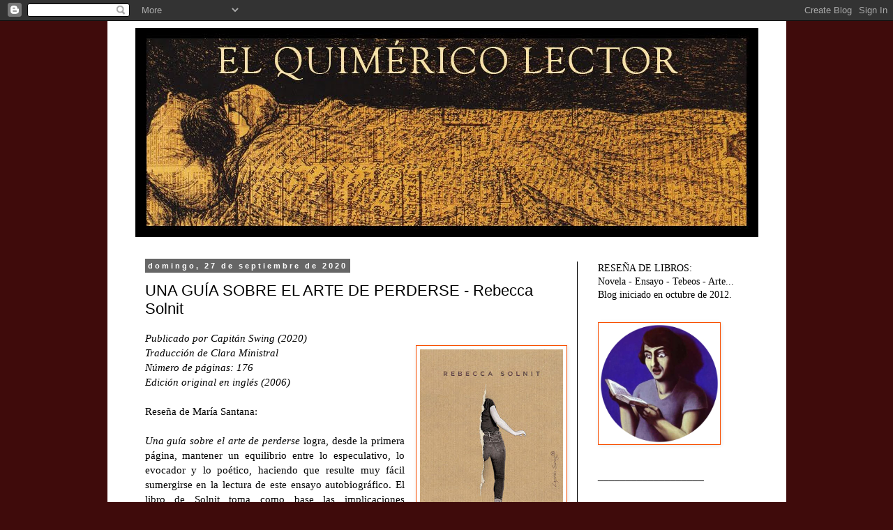

--- FILE ---
content_type: text/html; charset=UTF-8
request_url: http://elquimericolector.blogspot.com/2020/09/una-guia-sobre-el-arte-de-perderse.html
body_size: 24071
content:
<!DOCTYPE html>
<html class='v2' dir='ltr' lang='es'>
<head>
<link href='https://www.blogger.com/static/v1/widgets/4128112664-css_bundle_v2.css' rel='stylesheet' type='text/css'/>
<meta content='width=1100' name='viewport'/>
<meta content='text/html; charset=UTF-8' http-equiv='Content-Type'/>
<meta content='blogger' name='generator'/>
<link href='http://elquimericolector.blogspot.com/favicon.ico' rel='icon' type='image/x-icon'/>
<link href='http://elquimericolector.blogspot.com/2020/09/una-guia-sobre-el-arte-de-perderse.html' rel='canonical'/>
<link rel="alternate" type="application/atom+xml" title="El quimérico lector - Atom" href="http://elquimericolector.blogspot.com/feeds/posts/default" />
<link rel="alternate" type="application/rss+xml" title="El quimérico lector - RSS" href="http://elquimericolector.blogspot.com/feeds/posts/default?alt=rss" />
<link rel="service.post" type="application/atom+xml" title="El quimérico lector - Atom" href="https://www.blogger.com/feeds/997355126868605327/posts/default" />

<link rel="alternate" type="application/atom+xml" title="El quimérico lector - Atom" href="http://elquimericolector.blogspot.com/feeds/3183683308028757750/comments/default" />
<!--Can't find substitution for tag [blog.ieCssRetrofitLinks]-->
<link href='https://blogger.googleusercontent.com/img/b/R29vZ2xl/AVvXsEii2a4kPEf_fIF1Oaz8IKptbSirdUPnIYNHCgW1COMj7EyniKmFRZfQUny64huHeyvkMN2Zxtuo_pnxu0KNiBpuOHgOQXDuVFbhs-hPfNKhvHFb4bdgsbkjiEtBUmspddkIwXdOv8xSoYHY/w205-h320/Una-guia-sobre-el-arte-de-perderse-i6n19521061.jpg' rel='image_src'/>
<meta content='http://elquimericolector.blogspot.com/2020/09/una-guia-sobre-el-arte-de-perderse.html' property='og:url'/>
<meta content='UNA GUÍA SOBRE EL ARTE DE PERDERSE -  Rebecca Solnit' property='og:title'/>
<meta content='Publicado por Capitán Swing (2020) Traducción de Clara Ministral Número de páginas: 176 Edición original en inglés (2006) Reseña de María Sa...' property='og:description'/>
<meta content='https://blogger.googleusercontent.com/img/b/R29vZ2xl/AVvXsEii2a4kPEf_fIF1Oaz8IKptbSirdUPnIYNHCgW1COMj7EyniKmFRZfQUny64huHeyvkMN2Zxtuo_pnxu0KNiBpuOHgOQXDuVFbhs-hPfNKhvHFb4bdgsbkjiEtBUmspddkIwXdOv8xSoYHY/w1200-h630-p-k-no-nu/Una-guia-sobre-el-arte-de-perderse-i6n19521061.jpg' property='og:image'/>
<title>El quimérico lector: UNA GUÍA SOBRE EL ARTE DE PERDERSE -  Rebecca Solnit</title>
<style type='text/css'>@font-face{font-family:'Yanone Kaffeesatz';font-style:normal;font-weight:400;font-display:swap;src:url(//fonts.gstatic.com/s/yanonekaffeesatz/v32/3y9I6aknfjLm_3lMKjiMgmUUYBs04aUXNxt9gW2LIfto9tWZemGKKHD0VTtItvI.woff2)format('woff2');unicode-range:U+0460-052F,U+1C80-1C8A,U+20B4,U+2DE0-2DFF,U+A640-A69F,U+FE2E-FE2F;}@font-face{font-family:'Yanone Kaffeesatz';font-style:normal;font-weight:400;font-display:swap;src:url(//fonts.gstatic.com/s/yanonekaffeesatz/v32/3y9I6aknfjLm_3lMKjiMgmUUYBs04aUXNxt9gW2LIfto9tWZc2GKKHD0VTtItvI.woff2)format('woff2');unicode-range:U+0301,U+0400-045F,U+0490-0491,U+04B0-04B1,U+2116;}@font-face{font-family:'Yanone Kaffeesatz';font-style:normal;font-weight:400;font-display:swap;src:url(//fonts.gstatic.com/s/yanonekaffeesatz/v32/3y9I6aknfjLm_3lMKjiMgmUUYBs04aUXNxt9gW2LIfto9tWZC2GKKHD0VTtItvI.woff2)format('woff2');unicode-range:U+0302-0303,U+0305,U+0307-0308,U+0310,U+0312,U+0315,U+031A,U+0326-0327,U+032C,U+032F-0330,U+0332-0333,U+0338,U+033A,U+0346,U+034D,U+0391-03A1,U+03A3-03A9,U+03B1-03C9,U+03D1,U+03D5-03D6,U+03F0-03F1,U+03F4-03F5,U+2016-2017,U+2034-2038,U+203C,U+2040,U+2043,U+2047,U+2050,U+2057,U+205F,U+2070-2071,U+2074-208E,U+2090-209C,U+20D0-20DC,U+20E1,U+20E5-20EF,U+2100-2112,U+2114-2115,U+2117-2121,U+2123-214F,U+2190,U+2192,U+2194-21AE,U+21B0-21E5,U+21F1-21F2,U+21F4-2211,U+2213-2214,U+2216-22FF,U+2308-230B,U+2310,U+2319,U+231C-2321,U+2336-237A,U+237C,U+2395,U+239B-23B7,U+23D0,U+23DC-23E1,U+2474-2475,U+25AF,U+25B3,U+25B7,U+25BD,U+25C1,U+25CA,U+25CC,U+25FB,U+266D-266F,U+27C0-27FF,U+2900-2AFF,U+2B0E-2B11,U+2B30-2B4C,U+2BFE,U+3030,U+FF5B,U+FF5D,U+1D400-1D7FF,U+1EE00-1EEFF;}@font-face{font-family:'Yanone Kaffeesatz';font-style:normal;font-weight:400;font-display:swap;src:url(//fonts.gstatic.com/s/yanonekaffeesatz/v32/3y9I6aknfjLm_3lMKjiMgmUUYBs04aUXNxt9gW2LIfto9tWZGWGKKHD0VTtItvI.woff2)format('woff2');unicode-range:U+0001-000C,U+000E-001F,U+007F-009F,U+20DD-20E0,U+20E2-20E4,U+2150-218F,U+2190,U+2192,U+2194-2199,U+21AF,U+21E6-21F0,U+21F3,U+2218-2219,U+2299,U+22C4-22C6,U+2300-243F,U+2440-244A,U+2460-24FF,U+25A0-27BF,U+2800-28FF,U+2921-2922,U+2981,U+29BF,U+29EB,U+2B00-2BFF,U+4DC0-4DFF,U+FFF9-FFFB,U+10140-1018E,U+10190-1019C,U+101A0,U+101D0-101FD,U+102E0-102FB,U+10E60-10E7E,U+1D2C0-1D2D3,U+1D2E0-1D37F,U+1F000-1F0FF,U+1F100-1F1AD,U+1F1E6-1F1FF,U+1F30D-1F30F,U+1F315,U+1F31C,U+1F31E,U+1F320-1F32C,U+1F336,U+1F378,U+1F37D,U+1F382,U+1F393-1F39F,U+1F3A7-1F3A8,U+1F3AC-1F3AF,U+1F3C2,U+1F3C4-1F3C6,U+1F3CA-1F3CE,U+1F3D4-1F3E0,U+1F3ED,U+1F3F1-1F3F3,U+1F3F5-1F3F7,U+1F408,U+1F415,U+1F41F,U+1F426,U+1F43F,U+1F441-1F442,U+1F444,U+1F446-1F449,U+1F44C-1F44E,U+1F453,U+1F46A,U+1F47D,U+1F4A3,U+1F4B0,U+1F4B3,U+1F4B9,U+1F4BB,U+1F4BF,U+1F4C8-1F4CB,U+1F4D6,U+1F4DA,U+1F4DF,U+1F4E3-1F4E6,U+1F4EA-1F4ED,U+1F4F7,U+1F4F9-1F4FB,U+1F4FD-1F4FE,U+1F503,U+1F507-1F50B,U+1F50D,U+1F512-1F513,U+1F53E-1F54A,U+1F54F-1F5FA,U+1F610,U+1F650-1F67F,U+1F687,U+1F68D,U+1F691,U+1F694,U+1F698,U+1F6AD,U+1F6B2,U+1F6B9-1F6BA,U+1F6BC,U+1F6C6-1F6CF,U+1F6D3-1F6D7,U+1F6E0-1F6EA,U+1F6F0-1F6F3,U+1F6F7-1F6FC,U+1F700-1F7FF,U+1F800-1F80B,U+1F810-1F847,U+1F850-1F859,U+1F860-1F887,U+1F890-1F8AD,U+1F8B0-1F8BB,U+1F8C0-1F8C1,U+1F900-1F90B,U+1F93B,U+1F946,U+1F984,U+1F996,U+1F9E9,U+1FA00-1FA6F,U+1FA70-1FA7C,U+1FA80-1FA89,U+1FA8F-1FAC6,U+1FACE-1FADC,U+1FADF-1FAE9,U+1FAF0-1FAF8,U+1FB00-1FBFF;}@font-face{font-family:'Yanone Kaffeesatz';font-style:normal;font-weight:400;font-display:swap;src:url(//fonts.gstatic.com/s/yanonekaffeesatz/v32/3y9I6aknfjLm_3lMKjiMgmUUYBs04aUXNxt9gW2LIfto9tWZeGGKKHD0VTtItvI.woff2)format('woff2');unicode-range:U+0102-0103,U+0110-0111,U+0128-0129,U+0168-0169,U+01A0-01A1,U+01AF-01B0,U+0300-0301,U+0303-0304,U+0308-0309,U+0323,U+0329,U+1EA0-1EF9,U+20AB;}@font-face{font-family:'Yanone Kaffeesatz';font-style:normal;font-weight:400;font-display:swap;src:url(//fonts.gstatic.com/s/yanonekaffeesatz/v32/3y9I6aknfjLm_3lMKjiMgmUUYBs04aUXNxt9gW2LIfto9tWZeWGKKHD0VTtItvI.woff2)format('woff2');unicode-range:U+0100-02BA,U+02BD-02C5,U+02C7-02CC,U+02CE-02D7,U+02DD-02FF,U+0304,U+0308,U+0329,U+1D00-1DBF,U+1E00-1E9F,U+1EF2-1EFF,U+2020,U+20A0-20AB,U+20AD-20C0,U+2113,U+2C60-2C7F,U+A720-A7FF;}@font-face{font-family:'Yanone Kaffeesatz';font-style:normal;font-weight:400;font-display:swap;src:url(//fonts.gstatic.com/s/yanonekaffeesatz/v32/3y9I6aknfjLm_3lMKjiMgmUUYBs04aUXNxt9gW2LIfto9tWZd2GKKHD0VTtI.woff2)format('woff2');unicode-range:U+0000-00FF,U+0131,U+0152-0153,U+02BB-02BC,U+02C6,U+02DA,U+02DC,U+0304,U+0308,U+0329,U+2000-206F,U+20AC,U+2122,U+2191,U+2193,U+2212,U+2215,U+FEFF,U+FFFD;}</style>
<style id='page-skin-1' type='text/css'><!--
/*
-----------------------------------------------
Blogger Template Style
Name:     Simple
Designer: Blogger
URL:      www.blogger.com
----------------------------------------------- */
/* Content
----------------------------------------------- */
body {
font: normal normal 14px 'Trebuchet MS', Trebuchet, sans-serif;
color: #000000;
background: #3f0b0b none repeat scroll top left;
padding: 0 0 0 0;
}
html body .region-inner {
min-width: 0;
max-width: 100%;
width: auto;
}
h2 {
font-size: 22px;
}
a:link {
text-decoration:none;
color: #f84e00;
}
a:visited {
text-decoration:none;
color: #f84e00;
}
a:hover {
text-decoration:underline;
color: #6aa84f;
}
.body-fauxcolumn-outer .fauxcolumn-inner {
background: transparent none repeat scroll top left;
_background-image: none;
}
.body-fauxcolumn-outer .cap-top {
position: absolute;
z-index: 1;
height: 400px;
width: 100%;
}
.body-fauxcolumn-outer .cap-top .cap-left {
width: 100%;
background: transparent none repeat-x scroll top left;
_background-image: none;
}
.content-outer {
-moz-box-shadow: 0 0 0 rgba(0, 0, 0, .15);
-webkit-box-shadow: 0 0 0 rgba(0, 0, 0, .15);
-goog-ms-box-shadow: 0 0 0 #333333;
box-shadow: 0 0 0 rgba(0, 0, 0, .15);
margin-bottom: 1px;
}
.content-inner {
padding: 10px 40px;
}
.content-inner {
background-color: #ffffff;
}
/* Header
----------------------------------------------- */
.header-outer {
background: #000000 none repeat-x scroll 0 -400px;
_background-image: none;
}
.Header h1 {
font: normal normal 40px Yanone Kaffeesatz;
color: #000000;
text-shadow: 0 0 0 rgba(0, 0, 0, .2);
}
.Header h1 a {
color: #000000;
}
.Header .description {
font-size: 18px;
color: #3f0b0b;
}
.header-inner .Header .titlewrapper {
padding: 22px 0;
}
.header-inner .Header .descriptionwrapper {
padding: 0 0;
}
/* Tabs
----------------------------------------------- */
.tabs-inner .section:first-child {
border-top: 0 solid transparent;
}
.tabs-inner .section:first-child ul {
margin-top: -1px;
border-top: 1px solid transparent;
border-left: 1px solid transparent;
border-right: 1px solid transparent;
}
.tabs-inner .widget ul {
background: #3f0b0b none repeat-x scroll 0 -800px;
_background-image: none;
border-bottom: 1px solid transparent;
margin-top: 0;
margin-left: -30px;
margin-right: -30px;
}
.tabs-inner .widget li a {
display: inline-block;
padding: .6em 1em;
font: normal normal 14px 'Trebuchet MS', Trebuchet, sans-serif;
color: #000000;
border-left: 1px solid #ffffff;
border-right: 1px solid transparent;
}
.tabs-inner .widget li:first-child a {
border-left: none;
}
.tabs-inner .widget li.selected a, .tabs-inner .widget li a:hover {
color: #000000;
background-color: #ffffff;
text-decoration: none;
}
/* Columns
----------------------------------------------- */
.main-outer {
border-top: 0 solid #000000;
}
.fauxcolumn-left-outer .fauxcolumn-inner {
border-right: 1px solid #000000;
}
.fauxcolumn-right-outer .fauxcolumn-inner {
border-left: 1px solid #000000;
}
/* Headings
----------------------------------------------- */
div.widget > h2,
div.widget h2.title {
margin: 0 0 1em 0;
font: italic bold 12px 'Trebuchet MS', Trebuchet, sans-serif;
color: #000000;
}
/* Widgets
----------------------------------------------- */
.widget .zippy {
color: transparent;
text-shadow: 2px 2px 1px rgba(0, 0, 0, .1);
}
.widget .popular-posts ul {
list-style: none;
}
/* Posts
----------------------------------------------- */
h2.date-header {
font: normal bold 11px Arial, Tahoma, Helvetica, FreeSans, sans-serif;
}
.date-header span {
background-color: #666666;
color: #ffffff;
padding: 0.4em;
letter-spacing: 3px;
margin: inherit;
}
.main-inner {
padding-top: 35px;
padding-bottom: 65px;
}
.main-inner .column-center-inner {
padding: 0 0;
}
.main-inner .column-center-inner .section {
margin: 0 1em;
}
.post {
margin: 0 0 45px 0;
}
h3.post-title, .comments h4 {
font: normal normal 22px 'Trebuchet MS', Trebuchet, sans-serif;
margin: .75em 0 0;
}
.post-body {
font-size: 110%;
line-height: 1.4;
position: relative;
}
.post-body img, .post-body .tr-caption-container, .Profile img, .Image img,
.BlogList .item-thumbnail img {
padding: 2px;
background: #ffffff;
border: 1px solid #f84e00;
-moz-box-shadow: 1px 1px 5px rgba(0, 0, 0, .1);
-webkit-box-shadow: 1px 1px 5px rgba(0, 0, 0, .1);
box-shadow: 1px 1px 5px rgba(0, 0, 0, .1);
}
.post-body img, .post-body .tr-caption-container {
padding: 5px;
}
.post-body .tr-caption-container {
color: #000000;
}
.post-body .tr-caption-container img {
padding: 0;
background: transparent;
border: none;
-moz-box-shadow: 0 0 0 rgba(0, 0, 0, .1);
-webkit-box-shadow: 0 0 0 rgba(0, 0, 0, .1);
box-shadow: 0 0 0 rgba(0, 0, 0, .1);
}
.post-header {
margin: 0 0 1.5em;
line-height: 1.6;
font-size: 90%;
}
.post-footer {
margin: 20px -2px 0;
padding: 5px 10px;
color: #3f0b0b;
background-color: #ffffff;
border-bottom: 1px solid transparent;
line-height: 1.6;
font-size: 90%;
}
#comments .comment-author {
padding-top: 1.5em;
border-top: 1px solid #000000;
background-position: 0 1.5em;
}
#comments .comment-author:first-child {
padding-top: 0;
border-top: none;
}
.avatar-image-container {
margin: .2em 0 0;
}
#comments .avatar-image-container img {
border: 1px solid #f84e00;
}
/* Comments
----------------------------------------------- */
.comments .comments-content .icon.blog-author {
background-repeat: no-repeat;
background-image: url([data-uri]);
}
.comments .comments-content .loadmore a {
border-top: 1px solid transparent;
border-bottom: 1px solid transparent;
}
.comments .comment-thread.inline-thread {
background-color: #ffffff;
}
.comments .continue {
border-top: 2px solid transparent;
}
/* Accents
---------------------------------------------- */
.section-columns td.columns-cell {
border-left: 1px solid #000000;
}
.blog-pager {
background: transparent url(//www.blogblog.com/1kt/simple/paging_dot.png) repeat-x scroll top center;
}
.blog-pager-older-link, .home-link,
.blog-pager-newer-link {
background-color: #ffffff;
padding: 5px;
}
.footer-outer {
border-top: 1px dashed #bbbbbb;
}
/* Mobile
----------------------------------------------- */
body.mobile  {
background-size: auto;
}
.mobile .body-fauxcolumn-outer {
background: transparent none repeat scroll top left;
}
.mobile .body-fauxcolumn-outer .cap-top {
background-size: 100% auto;
}
.mobile .content-outer {
-webkit-box-shadow: 0 0 3px rgba(0, 0, 0, .15);
box-shadow: 0 0 3px rgba(0, 0, 0, .15);
}
.mobile .tabs-inner .widget ul {
margin-left: 0;
margin-right: 0;
}
.mobile .post {
margin: 0;
}
.mobile .main-inner .column-center-inner .section {
margin: 0;
}
.mobile .date-header span {
padding: 0.1em 10px;
margin: 0 -10px;
}
.mobile h3.post-title {
margin: 0;
}
.mobile .blog-pager {
background: transparent none no-repeat scroll top center;
}
.mobile .footer-outer {
border-top: none;
}
.mobile .main-inner, .mobile .footer-inner {
background-color: #ffffff;
}
.mobile-index-contents {
color: #000000;
}
.mobile-link-button {
background-color: #f84e00;
}
.mobile-link-button a:link, .mobile-link-button a:visited {
color: #ffffff;
}
.mobile .tabs-inner .section:first-child {
border-top: none;
}
.mobile .tabs-inner .PageList .widget-content {
background-color: #ffffff;
color: #000000;
border-top: 1px solid transparent;
border-bottom: 1px solid transparent;
}
.mobile .tabs-inner .PageList .widget-content .pagelist-arrow {
border-left: 1px solid transparent;
}

--></style>
<style id='template-skin-1' type='text/css'><!--
body {
min-width: 973px;
}
.content-outer, .content-fauxcolumn-outer, .region-inner {
min-width: 973px;
max-width: 973px;
_width: 973px;
}
.main-inner .columns {
padding-left: 0px;
padding-right: 260px;
}
.main-inner .fauxcolumn-center-outer {
left: 0px;
right: 260px;
/* IE6 does not respect left and right together */
_width: expression(this.parentNode.offsetWidth -
parseInt("0px") -
parseInt("260px") + 'px');
}
.main-inner .fauxcolumn-left-outer {
width: 0px;
}
.main-inner .fauxcolumn-right-outer {
width: 260px;
}
.main-inner .column-left-outer {
width: 0px;
right: 100%;
margin-left: -0px;
}
.main-inner .column-right-outer {
width: 260px;
margin-right: -260px;
}
#layout {
min-width: 0;
}
#layout .content-outer {
min-width: 0;
width: 800px;
}
#layout .region-inner {
min-width: 0;
width: auto;
}
body#layout div.add_widget {
padding: 8px;
}
body#layout div.add_widget a {
margin-left: 32px;
}
--></style>
<link href='https://www.blogger.com/dyn-css/authorization.css?targetBlogID=997355126868605327&amp;zx=ce0228a4-7beb-4206-9ed2-a412f922198e' media='none' onload='if(media!=&#39;all&#39;)media=&#39;all&#39;' rel='stylesheet'/><noscript><link href='https://www.blogger.com/dyn-css/authorization.css?targetBlogID=997355126868605327&amp;zx=ce0228a4-7beb-4206-9ed2-a412f922198e' rel='stylesheet'/></noscript>
<meta name='google-adsense-platform-account' content='ca-host-pub-1556223355139109'/>
<meta name='google-adsense-platform-domain' content='blogspot.com'/>

</head>
<body class='loading variant-simplysimple'>
<div class='navbar section' id='navbar' name='Barra de navegación'><div class='widget Navbar' data-version='1' id='Navbar1'><script type="text/javascript">
    function setAttributeOnload(object, attribute, val) {
      if(window.addEventListener) {
        window.addEventListener('load',
          function(){ object[attribute] = val; }, false);
      } else {
        window.attachEvent('onload', function(){ object[attribute] = val; });
      }
    }
  </script>
<div id="navbar-iframe-container"></div>
<script type="text/javascript" src="https://apis.google.com/js/platform.js"></script>
<script type="text/javascript">
      gapi.load("gapi.iframes:gapi.iframes.style.bubble", function() {
        if (gapi.iframes && gapi.iframes.getContext) {
          gapi.iframes.getContext().openChild({
              url: 'https://www.blogger.com/navbar/997355126868605327?po\x3d3183683308028757750\x26origin\x3dhttp://elquimericolector.blogspot.com',
              where: document.getElementById("navbar-iframe-container"),
              id: "navbar-iframe"
          });
        }
      });
    </script><script type="text/javascript">
(function() {
var script = document.createElement('script');
script.type = 'text/javascript';
script.src = '//pagead2.googlesyndication.com/pagead/js/google_top_exp.js';
var head = document.getElementsByTagName('head')[0];
if (head) {
head.appendChild(script);
}})();
</script>
</div></div>
<div class='body-fauxcolumns'>
<div class='fauxcolumn-outer body-fauxcolumn-outer'>
<div class='cap-top'>
<div class='cap-left'></div>
<div class='cap-right'></div>
</div>
<div class='fauxborder-left'>
<div class='fauxborder-right'></div>
<div class='fauxcolumn-inner'>
</div>
</div>
<div class='cap-bottom'>
<div class='cap-left'></div>
<div class='cap-right'></div>
</div>
</div>
</div>
<div class='content'>
<div class='content-fauxcolumns'>
<div class='fauxcolumn-outer content-fauxcolumn-outer'>
<div class='cap-top'>
<div class='cap-left'></div>
<div class='cap-right'></div>
</div>
<div class='fauxborder-left'>
<div class='fauxborder-right'></div>
<div class='fauxcolumn-inner'>
</div>
</div>
<div class='cap-bottom'>
<div class='cap-left'></div>
<div class='cap-right'></div>
</div>
</div>
</div>
<div class='content-outer'>
<div class='content-cap-top cap-top'>
<div class='cap-left'></div>
<div class='cap-right'></div>
</div>
<div class='fauxborder-left content-fauxborder-left'>
<div class='fauxborder-right content-fauxborder-right'></div>
<div class='content-inner'>
<header>
<div class='header-outer'>
<div class='header-cap-top cap-top'>
<div class='cap-left'></div>
<div class='cap-right'></div>
</div>
<div class='fauxborder-left header-fauxborder-left'>
<div class='fauxborder-right header-fauxborder-right'></div>
<div class='region-inner header-inner'>
<div class='header section' id='header' name='Cabecera'><div class='widget Header' data-version='1' id='Header1'>
<div id='header-inner'>
<a href='http://elquimericolector.blogspot.com/' style='display: block'>
<img alt='El quimérico lector' height='300px; ' id='Header1_headerimg' src='https://blogger.googleusercontent.com/img/b/R29vZ2xl/AVvXsEgPZuFIeNkKcn3R5FIJI-fAmSRDTTH87wx0R16EAhr7yafnzM4FQZRbgZZXVnawWscnEj88d3qjHVbiwgF4EkpsGXx2qfBUTQ7tg3qz2x9XD24TOAISUXW264MIeZeI_BVDtootimx4ALR6/s1600/el+quimerico+lector+CABECERA+2.jpg' style='display: block' width='893px; '/>
</a>
</div>
</div></div>
</div>
</div>
<div class='header-cap-bottom cap-bottom'>
<div class='cap-left'></div>
<div class='cap-right'></div>
</div>
</div>
</header>
<div class='tabs-outer'>
<div class='tabs-cap-top cap-top'>
<div class='cap-left'></div>
<div class='cap-right'></div>
</div>
<div class='fauxborder-left tabs-fauxborder-left'>
<div class='fauxborder-right tabs-fauxborder-right'></div>
<div class='region-inner tabs-inner'>
<div class='tabs no-items section' id='crosscol' name='Multicolumnas'></div>
<div class='tabs no-items section' id='crosscol-overflow' name='Cross-Column 2'></div>
</div>
</div>
<div class='tabs-cap-bottom cap-bottom'>
<div class='cap-left'></div>
<div class='cap-right'></div>
</div>
</div>
<div class='main-outer'>
<div class='main-cap-top cap-top'>
<div class='cap-left'></div>
<div class='cap-right'></div>
</div>
<div class='fauxborder-left main-fauxborder-left'>
<div class='fauxborder-right main-fauxborder-right'></div>
<div class='region-inner main-inner'>
<div class='columns fauxcolumns'>
<div class='fauxcolumn-outer fauxcolumn-center-outer'>
<div class='cap-top'>
<div class='cap-left'></div>
<div class='cap-right'></div>
</div>
<div class='fauxborder-left'>
<div class='fauxborder-right'></div>
<div class='fauxcolumn-inner'>
</div>
</div>
<div class='cap-bottom'>
<div class='cap-left'></div>
<div class='cap-right'></div>
</div>
</div>
<div class='fauxcolumn-outer fauxcolumn-left-outer'>
<div class='cap-top'>
<div class='cap-left'></div>
<div class='cap-right'></div>
</div>
<div class='fauxborder-left'>
<div class='fauxborder-right'></div>
<div class='fauxcolumn-inner'>
</div>
</div>
<div class='cap-bottom'>
<div class='cap-left'></div>
<div class='cap-right'></div>
</div>
</div>
<div class='fauxcolumn-outer fauxcolumn-right-outer'>
<div class='cap-top'>
<div class='cap-left'></div>
<div class='cap-right'></div>
</div>
<div class='fauxborder-left'>
<div class='fauxborder-right'></div>
<div class='fauxcolumn-inner'>
</div>
</div>
<div class='cap-bottom'>
<div class='cap-left'></div>
<div class='cap-right'></div>
</div>
</div>
<!-- corrects IE6 width calculation -->
<div class='columns-inner'>
<div class='column-center-outer'>
<div class='column-center-inner'>
<div class='main section' id='main' name='Principal'><div class='widget Blog' data-version='1' id='Blog1'>
<div class='blog-posts hfeed'>

          <div class="date-outer">
        
<h2 class='date-header'><span>domingo, 27 de septiembre de 2020</span></h2>

          <div class="date-posts">
        
<div class='post-outer'>
<div class='post hentry uncustomized-post-template' itemprop='blogPost' itemscope='itemscope' itemtype='http://schema.org/BlogPosting'>
<meta content='https://blogger.googleusercontent.com/img/b/R29vZ2xl/AVvXsEii2a4kPEf_fIF1Oaz8IKptbSirdUPnIYNHCgW1COMj7EyniKmFRZfQUny64huHeyvkMN2Zxtuo_pnxu0KNiBpuOHgOQXDuVFbhs-hPfNKhvHFb4bdgsbkjiEtBUmspddkIwXdOv8xSoYHY/w205-h320/Una-guia-sobre-el-arte-de-perderse-i6n19521061.jpg' itemprop='image_url'/>
<meta content='997355126868605327' itemprop='blogId'/>
<meta content='3183683308028757750' itemprop='postId'/>
<a name='3183683308028757750'></a>
<h3 class='post-title entry-title' itemprop='name'>
UNA GUÍA SOBRE EL ARTE DE PERDERSE -  Rebecca Solnit
</h3>
<div class='post-header'>
<div class='post-header-line-1'></div>
</div>
<div class='post-body entry-content' id='post-body-3183683308028757750' itemprop='description articleBody'>
<p><!--[if gte mso 9]><xml>
 <o:OfficeDocumentSettings>
  <o:AllowPNG/>
 </o:OfficeDocumentSettings>
</xml><![endif]--><!--[if gte mso 9]><xml>
 <w:WordDocument>
  <w:View>Normal</w:View>
  <w:Zoom>0</w:Zoom>
  <w:TrackMoves/>
  <w:TrackFormatting/>
  <w:HyphenationZone>21</w:HyphenationZone>
  <w:PunctuationKerning/>
  <w:ValidateAgainstSchemas/>
  <w:SaveIfXMLInvalid>false</w:SaveIfXMLInvalid>
  <w:IgnoreMixedContent>false</w:IgnoreMixedContent>
  <w:AlwaysShowPlaceholderText>false</w:AlwaysShowPlaceholderText>
  <w:DoNotPromoteQF/>
  <w:LidThemeOther>ES</w:LidThemeOther>
  <w:LidThemeAsian>X-NONE</w:LidThemeAsian>
  <w:LidThemeComplexScript>X-NONE</w:LidThemeComplexScript>
  <w:Compatibility>
   <w:BreakWrappedTables/>
   <w:SnapToGridInCell/>
   <w:WrapTextWithPunct/>
   <w:UseAsianBreakRules/>
   <w:DontGrowAutofit/>
   <w:SplitPgBreakAndParaMark/>
   <w:EnableOpenTypeKerning/>
   <w:DontFlipMirrorIndents/>
   <w:OverrideTableStyleHps/>
  </w:Compatibility>
  <m:mathPr>
   <m:mathFont m:val="Cambria Math"/>
   <m:brkBin m:val="before"/>
   <m:brkBinSub m:val="&#45;-"/>
   <m:smallFrac m:val="off"/>
   <m:dispDef/>
   <m:lMargin m:val="0"/>
   <m:rMargin m:val="0"/>
   <m:defJc m:val="centerGroup"/>
   <m:wrapIndent m:val="1440"/>
   <m:intLim m:val="subSup"/>
   <m:naryLim m:val="undOvr"/>
  </m:mathPr></w:WordDocument>
</xml><![endif]--><!--[if gte mso 9]><xml>
 <w:LatentStyles DefLockedState="false" DefUnhideWhenUsed="true"
  DefSemiHidden="true" DefQFormat="false" DefPriority="99"
  LatentStyleCount="267">
  <w:LsdException Locked="false" Priority="0" SemiHidden="false"
   UnhideWhenUsed="false" QFormat="true" Name="Normal"/>
  <w:LsdException Locked="false" Priority="9" SemiHidden="false"
   UnhideWhenUsed="false" QFormat="true" Name="heading 1"/>
  <w:LsdException Locked="false" Priority="9" QFormat="true" Name="heading 2"/>
  <w:LsdException Locked="false" Priority="9" QFormat="true" Name="heading 3"/>
  <w:LsdException Locked="false" Priority="9" QFormat="true" Name="heading 4"/>
  <w:LsdException Locked="false" Priority="9" QFormat="true" Name="heading 5"/>
  <w:LsdException Locked="false" Priority="9" QFormat="true" Name="heading 6"/>
  <w:LsdException Locked="false" Priority="9" QFormat="true" Name="heading 7"/>
  <w:LsdException Locked="false" Priority="9" QFormat="true" Name="heading 8"/>
  <w:LsdException Locked="false" Priority="9" QFormat="true" Name="heading 9"/>
  <w:LsdException Locked="false" Priority="39" Name="toc 1"/>
  <w:LsdException Locked="false" Priority="39" Name="toc 2"/>
  <w:LsdException Locked="false" Priority="39" Name="toc 3"/>
  <w:LsdException Locked="false" Priority="39" Name="toc 4"/>
  <w:LsdException Locked="false" Priority="39" Name="toc 5"/>
  <w:LsdException Locked="false" Priority="39" Name="toc 6"/>
  <w:LsdException Locked="false" Priority="39" Name="toc 7"/>
  <w:LsdException Locked="false" Priority="39" Name="toc 8"/>
  <w:LsdException Locked="false" Priority="39" Name="toc 9"/>
  <w:LsdException Locked="false" Priority="35" QFormat="true" Name="caption"/>
  <w:LsdException Locked="false" Priority="10" SemiHidden="false"
   UnhideWhenUsed="false" QFormat="true" Name="Title"/>
  <w:LsdException Locked="false" Priority="1" Name="Default Paragraph Font"/>
  <w:LsdException Locked="false" Priority="11" SemiHidden="false"
   UnhideWhenUsed="false" QFormat="true" Name="Subtitle"/>
  <w:LsdException Locked="false" Priority="22" SemiHidden="false"
   UnhideWhenUsed="false" QFormat="true" Name="Strong"/>
  <w:LsdException Locked="false" Priority="20" SemiHidden="false"
   UnhideWhenUsed="false" QFormat="true" Name="Emphasis"/>
  <w:LsdException Locked="false" Priority="59" SemiHidden="false"
   UnhideWhenUsed="false" Name="Table Grid"/>
  <w:LsdException Locked="false" UnhideWhenUsed="false" Name="Placeholder Text"/>
  <w:LsdException Locked="false" Priority="1" SemiHidden="false"
   UnhideWhenUsed="false" QFormat="true" Name="No Spacing"/>
  <w:LsdException Locked="false" Priority="60" SemiHidden="false"
   UnhideWhenUsed="false" Name="Light Shading"/>
  <w:LsdException Locked="false" Priority="61" SemiHidden="false"
   UnhideWhenUsed="false" Name="Light List"/>
  <w:LsdException Locked="false" Priority="62" SemiHidden="false"
   UnhideWhenUsed="false" Name="Light Grid"/>
  <w:LsdException Locked="false" Priority="63" SemiHidden="false"
   UnhideWhenUsed="false" Name="Medium Shading 1"/>
  <w:LsdException Locked="false" Priority="64" SemiHidden="false"
   UnhideWhenUsed="false" Name="Medium Shading 2"/>
  <w:LsdException Locked="false" Priority="65" SemiHidden="false"
   UnhideWhenUsed="false" Name="Medium List 1"/>
  <w:LsdException Locked="false" Priority="66" SemiHidden="false"
   UnhideWhenUsed="false" Name="Medium List 2"/>
  <w:LsdException Locked="false" Priority="67" SemiHidden="false"
   UnhideWhenUsed="false" Name="Medium Grid 1"/>
  <w:LsdException Locked="false" Priority="68" SemiHidden="false"
   UnhideWhenUsed="false" Name="Medium Grid 2"/>
  <w:LsdException Locked="false" Priority="69" SemiHidden="false"
   UnhideWhenUsed="false" Name="Medium Grid 3"/>
  <w:LsdException Locked="false" Priority="70" SemiHidden="false"
   UnhideWhenUsed="false" Name="Dark List"/>
  <w:LsdException Locked="false" Priority="71" SemiHidden="false"
   UnhideWhenUsed="false" Name="Colorful Shading"/>
  <w:LsdException Locked="false" Priority="72" SemiHidden="false"
   UnhideWhenUsed="false" Name="Colorful List"/>
  <w:LsdException Locked="false" Priority="73" SemiHidden="false"
   UnhideWhenUsed="false" Name="Colorful Grid"/>
  <w:LsdException Locked="false" Priority="60" SemiHidden="false"
   UnhideWhenUsed="false" Name="Light Shading Accent 1"/>
  <w:LsdException Locked="false" Priority="61" SemiHidden="false"
   UnhideWhenUsed="false" Name="Light List Accent 1"/>
  <w:LsdException Locked="false" Priority="62" SemiHidden="false"
   UnhideWhenUsed="false" Name="Light Grid Accent 1"/>
  <w:LsdException Locked="false" Priority="63" SemiHidden="false"
   UnhideWhenUsed="false" Name="Medium Shading 1 Accent 1"/>
  <w:LsdException Locked="false" Priority="64" SemiHidden="false"
   UnhideWhenUsed="false" Name="Medium Shading 2 Accent 1"/>
  <w:LsdException Locked="false" Priority="65" SemiHidden="false"
   UnhideWhenUsed="false" Name="Medium List 1 Accent 1"/>
  <w:LsdException Locked="false" UnhideWhenUsed="false" Name="Revision"/>
  <w:LsdException Locked="false" Priority="34" SemiHidden="false"
   UnhideWhenUsed="false" QFormat="true" Name="List Paragraph"/>
  <w:LsdException Locked="false" Priority="29" SemiHidden="false"
   UnhideWhenUsed="false" QFormat="true" Name="Quote"/>
  <w:LsdException Locked="false" Priority="30" SemiHidden="false"
   UnhideWhenUsed="false" QFormat="true" Name="Intense Quote"/>
  <w:LsdException Locked="false" Priority="66" SemiHidden="false"
   UnhideWhenUsed="false" Name="Medium List 2 Accent 1"/>
  <w:LsdException Locked="false" Priority="67" SemiHidden="false"
   UnhideWhenUsed="false" Name="Medium Grid 1 Accent 1"/>
  <w:LsdException Locked="false" Priority="68" SemiHidden="false"
   UnhideWhenUsed="false" Name="Medium Grid 2 Accent 1"/>
  <w:LsdException Locked="false" Priority="69" SemiHidden="false"
   UnhideWhenUsed="false" Name="Medium Grid 3 Accent 1"/>
  <w:LsdException Locked="false" Priority="70" SemiHidden="false"
   UnhideWhenUsed="false" Name="Dark List Accent 1"/>
  <w:LsdException Locked="false" Priority="71" SemiHidden="false"
   UnhideWhenUsed="false" Name="Colorful Shading Accent 1"/>
  <w:LsdException Locked="false" Priority="72" SemiHidden="false"
   UnhideWhenUsed="false" Name="Colorful List Accent 1"/>
  <w:LsdException Locked="false" Priority="73" SemiHidden="false"
   UnhideWhenUsed="false" Name="Colorful Grid Accent 1"/>
  <w:LsdException Locked="false" Priority="60" SemiHidden="false"
   UnhideWhenUsed="false" Name="Light Shading Accent 2"/>
  <w:LsdException Locked="false" Priority="61" SemiHidden="false"
   UnhideWhenUsed="false" Name="Light List Accent 2"/>
  <w:LsdException Locked="false" Priority="62" SemiHidden="false"
   UnhideWhenUsed="false" Name="Light Grid Accent 2"/>
  <w:LsdException Locked="false" Priority="63" SemiHidden="false"
   UnhideWhenUsed="false" Name="Medium Shading 1 Accent 2"/>
  <w:LsdException Locked="false" Priority="64" SemiHidden="false"
   UnhideWhenUsed="false" Name="Medium Shading 2 Accent 2"/>
  <w:LsdException Locked="false" Priority="65" SemiHidden="false"
   UnhideWhenUsed="false" Name="Medium List 1 Accent 2"/>
  <w:LsdException Locked="false" Priority="66" SemiHidden="false"
   UnhideWhenUsed="false" Name="Medium List 2 Accent 2"/>
  <w:LsdException Locked="false" Priority="67" SemiHidden="false"
   UnhideWhenUsed="false" Name="Medium Grid 1 Accent 2"/>
  <w:LsdException Locked="false" Priority="68" SemiHidden="false"
   UnhideWhenUsed="false" Name="Medium Grid 2 Accent 2"/>
  <w:LsdException Locked="false" Priority="69" SemiHidden="false"
   UnhideWhenUsed="false" Name="Medium Grid 3 Accent 2"/>
  <w:LsdException Locked="false" Priority="70" SemiHidden="false"
   UnhideWhenUsed="false" Name="Dark List Accent 2"/>
  <w:LsdException Locked="false" Priority="71" SemiHidden="false"
   UnhideWhenUsed="false" Name="Colorful Shading Accent 2"/>
  <w:LsdException Locked="false" Priority="72" SemiHidden="false"
   UnhideWhenUsed="false" Name="Colorful List Accent 2"/>
  <w:LsdException Locked="false" Priority="73" SemiHidden="false"
   UnhideWhenUsed="false" Name="Colorful Grid Accent 2"/>
  <w:LsdException Locked="false" Priority="60" SemiHidden="false"
   UnhideWhenUsed="false" Name="Light Shading Accent 3"/>
  <w:LsdException Locked="false" Priority="61" SemiHidden="false"
   UnhideWhenUsed="false" Name="Light List Accent 3"/>
  <w:LsdException Locked="false" Priority="62" SemiHidden="false"
   UnhideWhenUsed="false" Name="Light Grid Accent 3"/>
  <w:LsdException Locked="false" Priority="63" SemiHidden="false"
   UnhideWhenUsed="false" Name="Medium Shading 1 Accent 3"/>
  <w:LsdException Locked="false" Priority="64" SemiHidden="false"
   UnhideWhenUsed="false" Name="Medium Shading 2 Accent 3"/>
  <w:LsdException Locked="false" Priority="65" SemiHidden="false"
   UnhideWhenUsed="false" Name="Medium List 1 Accent 3"/>
  <w:LsdException Locked="false" Priority="66" SemiHidden="false"
   UnhideWhenUsed="false" Name="Medium List 2 Accent 3"/>
  <w:LsdException Locked="false" Priority="67" SemiHidden="false"
   UnhideWhenUsed="false" Name="Medium Grid 1 Accent 3"/>
  <w:LsdException Locked="false" Priority="68" SemiHidden="false"
   UnhideWhenUsed="false" Name="Medium Grid 2 Accent 3"/>
  <w:LsdException Locked="false" Priority="69" SemiHidden="false"
   UnhideWhenUsed="false" Name="Medium Grid 3 Accent 3"/>
  <w:LsdException Locked="false" Priority="70" SemiHidden="false"
   UnhideWhenUsed="false" Name="Dark List Accent 3"/>
  <w:LsdException Locked="false" Priority="71" SemiHidden="false"
   UnhideWhenUsed="false" Name="Colorful Shading Accent 3"/>
  <w:LsdException Locked="false" Priority="72" SemiHidden="false"
   UnhideWhenUsed="false" Name="Colorful List Accent 3"/>
  <w:LsdException Locked="false" Priority="73" SemiHidden="false"
   UnhideWhenUsed="false" Name="Colorful Grid Accent 3"/>
  <w:LsdException Locked="false" Priority="60" SemiHidden="false"
   UnhideWhenUsed="false" Name="Light Shading Accent 4"/>
  <w:LsdException Locked="false" Priority="61" SemiHidden="false"
   UnhideWhenUsed="false" Name="Light List Accent 4"/>
  <w:LsdException Locked="false" Priority="62" SemiHidden="false"
   UnhideWhenUsed="false" Name="Light Grid Accent 4"/>
  <w:LsdException Locked="false" Priority="63" SemiHidden="false"
   UnhideWhenUsed="false" Name="Medium Shading 1 Accent 4"/>
  <w:LsdException Locked="false" Priority="64" SemiHidden="false"
   UnhideWhenUsed="false" Name="Medium Shading 2 Accent 4"/>
  <w:LsdException Locked="false" Priority="65" SemiHidden="false"
   UnhideWhenUsed="false" Name="Medium List 1 Accent 4"/>
  <w:LsdException Locked="false" Priority="66" SemiHidden="false"
   UnhideWhenUsed="false" Name="Medium List 2 Accent 4"/>
  <w:LsdException Locked="false" Priority="67" SemiHidden="false"
   UnhideWhenUsed="false" Name="Medium Grid 1 Accent 4"/>
  <w:LsdException Locked="false" Priority="68" SemiHidden="false"
   UnhideWhenUsed="false" Name="Medium Grid 2 Accent 4"/>
  <w:LsdException Locked="false" Priority="69" SemiHidden="false"
   UnhideWhenUsed="false" Name="Medium Grid 3 Accent 4"/>
  <w:LsdException Locked="false" Priority="70" SemiHidden="false"
   UnhideWhenUsed="false" Name="Dark List Accent 4"/>
  <w:LsdException Locked="false" Priority="71" SemiHidden="false"
   UnhideWhenUsed="false" Name="Colorful Shading Accent 4"/>
  <w:LsdException Locked="false" Priority="72" SemiHidden="false"
   UnhideWhenUsed="false" Name="Colorful List Accent 4"/>
  <w:LsdException Locked="false" Priority="73" SemiHidden="false"
   UnhideWhenUsed="false" Name="Colorful Grid Accent 4"/>
  <w:LsdException Locked="false" Priority="60" SemiHidden="false"
   UnhideWhenUsed="false" Name="Light Shading Accent 5"/>
  <w:LsdException Locked="false" Priority="61" SemiHidden="false"
   UnhideWhenUsed="false" Name="Light List Accent 5"/>
  <w:LsdException Locked="false" Priority="62" SemiHidden="false"
   UnhideWhenUsed="false" Name="Light Grid Accent 5"/>
  <w:LsdException Locked="false" Priority="63" SemiHidden="false"
   UnhideWhenUsed="false" Name="Medium Shading 1 Accent 5"/>
  <w:LsdException Locked="false" Priority="64" SemiHidden="false"
   UnhideWhenUsed="false" Name="Medium Shading 2 Accent 5"/>
  <w:LsdException Locked="false" Priority="65" SemiHidden="false"
   UnhideWhenUsed="false" Name="Medium List 1 Accent 5"/>
  <w:LsdException Locked="false" Priority="66" SemiHidden="false"
   UnhideWhenUsed="false" Name="Medium List 2 Accent 5"/>
  <w:LsdException Locked="false" Priority="67" SemiHidden="false"
   UnhideWhenUsed="false" Name="Medium Grid 1 Accent 5"/>
  <w:LsdException Locked="false" Priority="68" SemiHidden="false"
   UnhideWhenUsed="false" Name="Medium Grid 2 Accent 5"/>
  <w:LsdException Locked="false" Priority="69" SemiHidden="false"
   UnhideWhenUsed="false" Name="Medium Grid 3 Accent 5"/>
  <w:LsdException Locked="false" Priority="70" SemiHidden="false"
   UnhideWhenUsed="false" Name="Dark List Accent 5"/>
  <w:LsdException Locked="false" Priority="71" SemiHidden="false"
   UnhideWhenUsed="false" Name="Colorful Shading Accent 5"/>
  <w:LsdException Locked="false" Priority="72" SemiHidden="false"
   UnhideWhenUsed="false" Name="Colorful List Accent 5"/>
  <w:LsdException Locked="false" Priority="73" SemiHidden="false"
   UnhideWhenUsed="false" Name="Colorful Grid Accent 5"/>
  <w:LsdException Locked="false" Priority="60" SemiHidden="false"
   UnhideWhenUsed="false" Name="Light Shading Accent 6"/>
  <w:LsdException Locked="false" Priority="61" SemiHidden="false"
   UnhideWhenUsed="false" Name="Light List Accent 6"/>
  <w:LsdException Locked="false" Priority="62" SemiHidden="false"
   UnhideWhenUsed="false" Name="Light Grid Accent 6"/>
  <w:LsdException Locked="false" Priority="63" SemiHidden="false"
   UnhideWhenUsed="false" Name="Medium Shading 1 Accent 6"/>
  <w:LsdException Locked="false" Priority="64" SemiHidden="false"
   UnhideWhenUsed="false" Name="Medium Shading 2 Accent 6"/>
  <w:LsdException Locked="false" Priority="65" SemiHidden="false"
   UnhideWhenUsed="false" Name="Medium List 1 Accent 6"/>
  <w:LsdException Locked="false" Priority="66" SemiHidden="false"
   UnhideWhenUsed="false" Name="Medium List 2 Accent 6"/>
  <w:LsdException Locked="false" Priority="67" SemiHidden="false"
   UnhideWhenUsed="false" Name="Medium Grid 1 Accent 6"/>
  <w:LsdException Locked="false" Priority="68" SemiHidden="false"
   UnhideWhenUsed="false" Name="Medium Grid 2 Accent 6"/>
  <w:LsdException Locked="false" Priority="69" SemiHidden="false"
   UnhideWhenUsed="false" Name="Medium Grid 3 Accent 6"/>
  <w:LsdException Locked="false" Priority="70" SemiHidden="false"
   UnhideWhenUsed="false" Name="Dark List Accent 6"/>
  <w:LsdException Locked="false" Priority="71" SemiHidden="false"
   UnhideWhenUsed="false" Name="Colorful Shading Accent 6"/>
  <w:LsdException Locked="false" Priority="72" SemiHidden="false"
   UnhideWhenUsed="false" Name="Colorful List Accent 6"/>
  <w:LsdException Locked="false" Priority="73" SemiHidden="false"
   UnhideWhenUsed="false" Name="Colorful Grid Accent 6"/>
  <w:LsdException Locked="false" Priority="19" SemiHidden="false"
   UnhideWhenUsed="false" QFormat="true" Name="Subtle Emphasis"/>
  <w:LsdException Locked="false" Priority="21" SemiHidden="false"
   UnhideWhenUsed="false" QFormat="true" Name="Intense Emphasis"/>
  <w:LsdException Locked="false" Priority="31" SemiHidden="false"
   UnhideWhenUsed="false" QFormat="true" Name="Subtle Reference"/>
  <w:LsdException Locked="false" Priority="32" SemiHidden="false"
   UnhideWhenUsed="false" QFormat="true" Name="Intense Reference"/>
  <w:LsdException Locked="false" Priority="33" SemiHidden="false"
   UnhideWhenUsed="false" QFormat="true" Name="Book Title"/>
  <w:LsdException Locked="false" Priority="37" Name="Bibliography"/>
  <w:LsdException Locked="false" Priority="39" QFormat="true" Name="TOC Heading"/>
 </w:LatentStyles>
</xml><![endif]--><!--[if gte mso 10]>
<style>
 /* Style Definitions */
 table.MsoNormalTable
	{mso-style-name:"Tabla normal";
	mso-tstyle-rowband-size:0;
	mso-tstyle-colband-size:0;
	mso-style-noshow:yes;
	mso-style-priority:99;
	mso-style-parent:"";
	mso-padding-alt:0cm 5.4pt 0cm 5.4pt;
	mso-para-margin-top:0cm;
	mso-para-margin-right:0cm;
	mso-para-margin-bottom:10.0pt;
	mso-para-margin-left:0cm;
	line-height:115%;
	mso-pagination:widow-orphan;
	font-size:11.0pt;
	font-family:"Calibri","sans-serif";
	mso-ascii-font-family:Calibri;
	mso-ascii-theme-font:minor-latin;
	mso-hansi-font-family:Calibri;
	mso-hansi-theme-font:minor-latin;
	mso-bidi-font-family:"Times New Roman";
	mso-bidi-theme-font:minor-bidi;
	mso-fareast-language:EN-US;}
</style>
<![endif]--></p><div style="text-align: justify;"><span style="font-family: trebuchet;"><i>Publicado por Capitán Swing (2020)</i></span><span style="font-family: trebuchet;"><div class="separator" dir="rtl" style="clear: both; text-align: center;"><a href="https://blogger.googleusercontent.com/img/b/R29vZ2xl/AVvXsEii2a4kPEf_fIF1Oaz8IKptbSirdUPnIYNHCgW1COMj7EyniKmFRZfQUny64huHeyvkMN2Zxtuo_pnxu0KNiBpuOHgOQXDuVFbhs-hPfNKhvHFb4bdgsbkjiEtBUmspddkIwXdOv8xSoYHY/s1200/Una-guia-sobre-el-arte-de-perderse-i6n19521061.jpg" style="clear: right; float: right; margin-bottom: 1em; margin-left: 1em;"><img border="0" data-original-height="1200" data-original-width="769" height="320" src="https://blogger.googleusercontent.com/img/b/R29vZ2xl/AVvXsEii2a4kPEf_fIF1Oaz8IKptbSirdUPnIYNHCgW1COMj7EyniKmFRZfQUny64huHeyvkMN2Zxtuo_pnxu0KNiBpuOHgOQXDuVFbhs-hPfNKhvHFb4bdgsbkjiEtBUmspddkIwXdOv8xSoYHY/w205-h320/Una-guia-sobre-el-arte-de-perderse-i6n19521061.jpg" width="205" /></a></div></span></div><div style="text-align: justify;"><span style="font-family: trebuchet;"><i>Traducción de Clara Ministral<br /></i></span></div><div style="text-align: justify;"><span style="font-family: trebuchet;"><i>Número de páginas: 176</i></span></div><div style="text-align: justify;"><span style="font-family: trebuchet;"><i>Edición original en inglés (2006)</i></span></div><div style="text-align: justify;"><span style="font-family: trebuchet;"><i><br /></i></span></div><div style="text-align: justify;"><span style="font-family: trebuchet;">Reseña de María Santana:<i><br /></i></span></div><div style="text-align: justify;"><span style="font-family: trebuchet;"><i>&nbsp;</i></span></div><div style="text-align: justify;"><span style="font-family: trebuchet;"><i>Una guía sobre el arte de per</i></span><span style="font-family: trebuchet;"></span><span style="font-family: trebuchet;"><i>derse</i> logra, </span><span style="font-family: trebuchet;"></span><span style="font-family: trebuchet;">de</span><span style="font-family: trebuchet;"></span><span style="font-family: trebuchet;">sde la primera página, mantener un equilibrio entre lo especulativo, lo evocador y lo poético, hacien</span><span style="font-family: trebuchet;"></span><span style="font-family: trebuchet;">do que resulte muy fácil sumergirse en la lectura de este ensayo autobiográfico. El libro de Solnit toma como base las implicaciones existencial</span><span style="font-family: trebuchet;"></span><span style="font-family: trebuchet;">es de la experiencia del perderse en una multiplicidad de acepciones que incluyen tanto lo accidental como lo deliberado con una voluntad de apertura a lo desconocido. El resultado es un texto que se permite un ir y venir desde las referencias históricas a las descripciones de paseos, los recuerdos personales y las reflexiones íntimas. Solnit nos ofrece así una perspectiva de la exterioridad y el habitar complejos, en el que se superponen los estratos y se roza la experiencia de lo maravilloso. Lamentablemente, la autora nos coloca en el umbral de lo poético sin llegar a adentrarse, aunque apremiándonos a seguirla en esa búsqueda. <br /><br />De ahí que Solnit nos señale en las primeras páginas la necesidad de recuperar la aventura como parte de la vida, llegando a describir ese perderse como <i>&#8220;una rendición placentera, como si quedaras envuelto en unos brazos, embelesado, absolutamente absorto en lo presente de tal forma que lo demás se desdibuja&#8221;</i>. El perderse no es algo que suceda simplemente en el territorio sobre el que nos movemos cuando desaparecen los elementos que nos orientan, sino que puede provocarse como una vivencia de abandono u olvido de uno mismo, dejándonos atrapar por un mundo en el que se atisban resquicios, umbrales o recodos desconocidos. Hay momentos en los que perderse supone acercarse a una suerte de ebriedad, a una confusión que no es alegre, sino inquietante. Esta perturbación anímica específica que pueden suponer el viaje y la deriva es también señalada por Lurdes Martínez en su reciente libro <i>Saqueadores de espuma </i>(1), en el que deja constancia de las grietas pasionales que aún pueden hallarse en los lugares más domesticados. Como bien explica Martínez, dejar que los pies se muevan de manera libre y sin rumbo, deambular o extraviarse es la acción más cercana a un automatismo corporal con el que conseguir extrañarnos en un mundo atravesado por desplazamientos exclusivamente utilitaristas. Sin embargo, absortas en los dispositivos tecnológicos y aceleradas por la rutina, no todas las personas son capaces de retirar su voluntad y adormecer el impulso de controlar sus experiencias. En definitiva, perderse nos acerca a una suspensión de la lógica pragmática que hemos interiorizado, para acercarnos al tiempo de los juegos, claramente incompatible con las dinámicas cotidianas. <br /><br /> De hecho, hoy resulta sumamente difícil conseguir perderse en cualquier espacio, dado que portamos de manera constante aparatos de vigilancia y rastreo. Para lograr perder el rumbo habría que abandonarlos o adentrarse en una zona aislada en la que no funcionen, una situación que puede llegar a resultar angustiosa e indeseable. Desde el momento en el que delegamos las habilidades de orientación en la tecnología, nos sentimos incapaces de enfrentar esa experiencia en la que se acaricia <i>&#8220;el borde de lo desconocido de una forma que agudiza los sentidos&#8221;</i>, como nos dice Solnit. El estado de alerta que se despierta cuando nos desorientamos nos permite enfrentar la incertidumbre ante lo desconocido o, incluso, alcanzar una perspectiva desacostumbrada de nuestro entorno habitual. Sin embargo, preferimos predecir nuestros recorridos y evitar cualquier situación de inseguridad y esto lo hacemos hasta en los viajes, para los que creamos itinerarios turísticos bien marcados que garanticen la productividad de las vacaciones. <br /><br /> Un ejemplo que nos ayuda a comprender esa pereza y desconfianza hacia la aventura del andar sin una dirección clara es el control al que sometemos a los niños recluidos en los espacios que se han considerado adecuados para el juego. En este sentido, Solnit nos alerta de que <i>&#8220;a causa del miedo de sus padres a las cosas espantosas que podrían ocurrir (&#8230;), quedan privados de las cosas maravillosas que ocurren siempre&#8221;</i>. El resultado es que a pesar de vivir en sociedades bastante seguras, se impide sistemáticamente la libertad para deambular y jugar de los niños. Ante esta férrea vigilancia de la infancia, que está rozando la paranoia con la incidencia de la pandemia de la covid-19, es de esperar (y desear) que los adolescent</span><span style="font-family: trebuchet;">es vivan sus primeras salidas sin padres como una auténtica liberación, impulsándoles a una búsqueda de espacios propios, ajenos a los adultos, que les permitan aventurarse y explorar el mundo. Aunque, desgraciadamente, la mirada atenta de los padres suele ser sustituida por el dispositivo móvil que les acompañará el resto de su existencia y con el que dejan constancia de cada pequeña transgresión de las normas que realizan. <br /><br /> Debemos recordar que no es la primera ocasión en la que Solnit se adentra en la cuestión del deambular. Hace unos años Capitán Swing también publicó <i>Wanderlust. Una historia del caminar </i>en el que se recoge la relación entre el pasear y el pensar yendo de Rousseau al surrealismo, pasando por Thoureau o Restif de la Bretonne. <i>Wanderlust</i> es un auténtico manual repleto de anécdotas, referencias, especulaciones y paseos en el que se reivindica la reapropiación de la calle, los espacios compartidos y la naturaleza. Por señalar un fragmento concreto del libro, resulta muy interesante su explicación de los orígenes del bipedalismo que va ligada a la experiencia del tropezar y el caerse, dando lugar a toda una serie de referencias culturales y religiosas. <br /></span></div><div style="text-align: justify;"><br /><div style="text-align: center;"><a href="https://blogger.googleusercontent.com/img/b/R29vZ2xl/AVvXsEjlJy1eKmvAWnthcLNzosS_AFE55e_7VhWsFdLJejOqvPaRPPNULBM6j8NBuZ-zl347GABiSOF3bKavI4jeQ75kh4ffNFTdzuifZGxmNVfs-5B6ImX50VbaG39pP3hn0i9UjxYqY8IKVD8k/s1200/3600.webp" style="margin-left: 1em; margin-right: 1em;"><img border="0" data-original-height="1200" data-original-width="1200" height="320" src="https://blogger.googleusercontent.com/img/b/R29vZ2xl/AVvXsEjlJy1eKmvAWnthcLNzosS_AFE55e_7VhWsFdLJejOqvPaRPPNULBM6j8NBuZ-zl347GABiSOF3bKavI4jeQ75kh4ffNFTdzuifZGxmNVfs-5B6ImX50VbaG39pP3hn0i9UjxYqY8IKVD8k/s320/3600.webp" /></a><span style="font-family: trebuchet;">&nbsp;</span></div></div><div style="text-align: justify;"><span style="font-family: trebuchet;">&nbsp;</span></div><div style="text-align: justify;"><span style="font-family: trebuchet;">En ambos libros, Solnit se demora en sus paseos por San Francisco <i>(&#8220;esta ciudad encerrada por la naturaleza pero expandida por la imaginación&#8221;)</i>, por el desierto, la playa y los bosques de secoyas. Sus descripciones son vívidas y nostálgicas, van unidas a experiencias íntimas y bellas. Entre los paseos que reseña en <i>Una guía sobre el arte de perderse</i> hay uno especialmente evocador en un lago seco al fondo del cual se encuentra una isla que se muestra a través del vértigo del espejismo. Parece que la isla está al alcance de la mano y, sin embargo, resulta inaccesible. A partir de esa visión, nos dice Solnit que permitirse el perderse es otra forma de plantear la complejidad del deseo, porque<i> &#8220;siempre hay algo que está lejos&#8221;.</i> Nos ponemos en marcha tratando de obtener aquello que anhelamos y sentimos el pinchazo de la frustración cuando sabemos que es inalcanzable. Aunque el verdadero riesgo se encuentre en la ausencia de deseo, pues entonces quedaríamos postrados, inmóviles como una piedra en mitad del desierto. Y aquí también es reseñable la forma en la que Solnit describe la atracción por el desierto como esa <i>&#8220;abundancia de ausencia&#8221;</i>, una naturaleza en la que la vida siempre se encuentra en peligro, en resistencia, remitiendo a <i>&#8220;las fuerzas primarias de la piedra, el clima, el viento, la luz y el tiempo&#8221;. <br /></i><br />El libro abandona pronto el terreno del ensayo para acercarse a una suerte de autobiografía en la que recorre las diferentes formas de pérdida que se pueden gozar o sufrir. Solnit se permite jugar con la memoria, ponerla a trabajar a partir de imágenes y objetos que funcionan como invocadores, tratando de encontrar un arraigo frente a la tristeza y una reconciliación con la experiencia del dolor. No es de extrañar que comience con el relato de Alvar Núñez Cabeza de Vaca cuando se perdió en su intento de hacerse rico en las Indias, teniendo que reconstruir todo su mundo, integrándose en una cultura ajena y dejando de ser quien era. Desde ahí, Solnit va pasando al recuerdo de su propia juventud y de quienes perdieron su vida con la rapidez y la violencia de un fogonazo. Igual que escribe sobre Cravan o Saint-Exupéry señalándoles como aventureros cuya <i>&#8220;ambición reflejaba un deseo de rehacer el mundo y transformarlo en lo que debía ser, pero las desapariciones reflejaban el deseo de vivir como si eso ya hubiera sucedido&#8221;.</i> Teniendo en cuenta estas palabras, se comprende que no hable de los perdedores desde una perspectiva pesimista, sino como héroes que desaparecen en<i> &#8220;las cumbre de lo posible&#8221;. </i><br /></span><br /><span style="font-family: trebuchet;">En contraste con estas avent</span><span style="font-family: trebuchet;">uras, el urbanismo de nuestras ciudades está planificado para evitar cualquier incomodidad o interrogante. Solnit comenta el efecto directo de las casitas adosadas como <i>&#8220;una especie de tranquilizante para la generación anterior a la nuestra, si es que la topografía puede ser una droga&#8221;.</i> El ritmo de nuestras vidas no es el del paseo, sino el del coche y el mundo se ha transformado para facilitar el trasiego motorizado e impedir la lentitud del caminar, la posibilidad del encuentro o el detenerse para conversar. Por eso se hace necesario que Solnit nos recuerde que <i>&#8220;el mundo es mayor de lo que imaginamos&#8221;</i> y que para ampliar los márgenes de la imaginación y, en consecuencia, las posibilidades de lo real hay que ser capaces de ir más allá de las dimensiones o las perspectivas con las que estamos familiarizados, acercándonos a aquello que escapa a nuestro control, a la vivencia de lo impredecible. De hecho, por mucho que se quieran delimitar los pasos, el mapa nunca coincide del todo con el territorio y aún somos capaces de buscar los huecos, los espacios en blanco y los recodos en lo que poder internarse. </span><br /></div><div style="text-align: justify;"><span style="font-family: trebuchet;"></span></div><div style="text-align: justify;"><span style="font-family: trebuchet;"></span></div><div style="text-align: justify;"><span style="font-family: trebuchet;"></span></div><div style="text-align: justify;"><span style="font-family: trebuchet;"><br />Notas:</span></div><div style="text-align: justify;"><span style="font-family: trebuchet;"><br />(1) Lurdes Martínez, <i>Saqueadores de espuma. La ciudad y sus grietas.</i> Ediciones el salmón, Madrid: 2020. <br /></span><br /></div>                     
<div style='clear: both;'></div>
</div>
<div class='post-footer'>
<div class='post-footer-line post-footer-line-1'>
<span class='post-author vcard'>
</span>
<span class='post-timestamp'>
</span>
<span class='post-comment-link'>
</span>
<span class='post-icons'>
<span class='item-control blog-admin pid-737977949'>
<a href='https://www.blogger.com/post-edit.g?blogID=997355126868605327&postID=3183683308028757750&from=pencil' title='Editar entrada'>
<img alt='' class='icon-action' height='18' src='https://resources.blogblog.com/img/icon18_edit_allbkg.gif' width='18'/>
</a>
</span>
</span>
<div class='post-share-buttons goog-inline-block'>
<a class='goog-inline-block share-button sb-email' href='https://www.blogger.com/share-post.g?blogID=997355126868605327&postID=3183683308028757750&target=email' target='_blank' title='Enviar por correo electrónico'><span class='share-button-link-text'>Enviar por correo electrónico</span></a><a class='goog-inline-block share-button sb-blog' href='https://www.blogger.com/share-post.g?blogID=997355126868605327&postID=3183683308028757750&target=blog' onclick='window.open(this.href, "_blank", "height=270,width=475"); return false;' target='_blank' title='Escribe un blog'><span class='share-button-link-text'>Escribe un blog</span></a><a class='goog-inline-block share-button sb-twitter' href='https://www.blogger.com/share-post.g?blogID=997355126868605327&postID=3183683308028757750&target=twitter' target='_blank' title='Compartir en X'><span class='share-button-link-text'>Compartir en X</span></a><a class='goog-inline-block share-button sb-facebook' href='https://www.blogger.com/share-post.g?blogID=997355126868605327&postID=3183683308028757750&target=facebook' onclick='window.open(this.href, "_blank", "height=430,width=640"); return false;' target='_blank' title='Compartir con Facebook'><span class='share-button-link-text'>Compartir con Facebook</span></a><a class='goog-inline-block share-button sb-pinterest' href='https://www.blogger.com/share-post.g?blogID=997355126868605327&postID=3183683308028757750&target=pinterest' target='_blank' title='Compartir en Pinterest'><span class='share-button-link-text'>Compartir en Pinterest</span></a>
</div>
</div>
<div class='post-footer-line post-footer-line-2'>
<span class='post-labels'>
</span>
</div>
<div class='post-footer-line post-footer-line-3'>
<span class='post-location'>
</span>
</div>
</div>
</div>
<div class='comments' id='comments'>
<a name='comments'></a>
<h4>No hay comentarios:</h4>
<div id='Blog1_comments-block-wrapper'>
<dl class='avatar-comment-indent' id='comments-block'>
</dl>
</div>
<p class='comment-footer'>
<div class='comment-form'>
<a name='comment-form'></a>
<h4 id='comment-post-message'>Publicar un comentario</h4>
<p>
</p>
<a href='https://www.blogger.com/comment/frame/997355126868605327?po=3183683308028757750&hl=es&saa=85391&origin=http://elquimericolector.blogspot.com' id='comment-editor-src'></a>
<iframe allowtransparency='true' class='blogger-iframe-colorize blogger-comment-from-post' frameborder='0' height='410px' id='comment-editor' name='comment-editor' src='' width='100%'></iframe>
<script src='https://www.blogger.com/static/v1/jsbin/1345082660-comment_from_post_iframe.js' type='text/javascript'></script>
<script type='text/javascript'>
      BLOG_CMT_createIframe('https://www.blogger.com/rpc_relay.html');
    </script>
</div>
</p>
</div>
</div>

        </div></div>
      
</div>
<div class='blog-pager' id='blog-pager'>
<span id='blog-pager-newer-link'>
<a class='blog-pager-newer-link' href='http://elquimericolector.blogspot.com/2025/01/marvel-comics-la-historia-jamas-contada.html' id='Blog1_blog-pager-newer-link' title='Entrada más reciente'>Entrada más reciente</a>
</span>
<span id='blog-pager-older-link'>
<a class='blog-pager-older-link' href='http://elquimericolector.blogspot.com/2020/07/algo-supuestamente-divertido-que-nunca.html' id='Blog1_blog-pager-older-link' title='Entrada antigua'>Entrada antigua</a>
</span>
<a class='home-link' href='http://elquimericolector.blogspot.com/'>Inicio</a>
</div>
<div class='clear'></div>
<div class='post-feeds'>
<div class='feed-links'>
Suscribirse a:
<a class='feed-link' href='http://elquimericolector.blogspot.com/feeds/3183683308028757750/comments/default' target='_blank' type='application/atom+xml'>Enviar comentarios (Atom)</a>
</div>
</div>
</div></div>
</div>
</div>
<div class='column-left-outer'>
<div class='column-left-inner'>
<aside>
</aside>
</div>
</div>
<div class='column-right-outer'>
<div class='column-right-inner'>
<aside>
<div class='sidebar section' id='sidebar-right-1'><div class='widget Text' data-version='1' id='Text3'>
<div class='widget-content'>
<div><span =""  style="font-size:100%;"><span style="font-family:&quot;;">RESEÑA DE LIBROS:</span></span></div><div><span =""  style="font-size:100%;"><span style="font-family:&quot;;">Novela - Ensayo - Tebeos - Arte...<br /></span></span></div><div><span =""  style="font-size:100%;"><span style="font-family:&quot;;">Blog iniciado en octubre de 2012.</span></span></div>
</div>
<div class='clear'></div>
</div><div class='widget Image' data-version='1' id='Image1'>
<div class='widget-content'>
<img alt='' height='170' id='Image1_img' src='https://blogger.googleusercontent.com/img/b/R29vZ2xl/AVvXsEhJUL4FYTHVIjFOpPRPFAhKkzrJXElS4jmCQ3RTdBhqDDm43Ru4GEpdTfpqbKsULoM3VUkPRODdvuz7sC1NwN-pfX5scq-0v-FyT_tpFZhB5213rj2dNZtI61uTI-y_p-2fmFRsCbL2Zhbh/s1600/20237c7a480275f83ea062434240f8db.jpg' width='170'/>
<br/>
</div>
<div class='clear'></div>
</div><div class='widget Text' data-version='1' id='Text5'>
<div class='widget-content'>
___________________
</div>
<div class='clear'></div>
</div><div class='widget Label' data-version='1' id='Label2'>
<h2>Buscar por autor.</h2>
<div class='widget-content list-label-widget-content'>
<ul>
<li>
<a dir='ltr' href='http://elquimericolector.blogspot.com/search/label/ABBEY%20Edward'>ABBEY Edward</a>
<span dir='ltr'>(2)</span>
</li>
<li>
<a dir='ltr' href='http://elquimericolector.blogspot.com/search/label/AGUILERA%20Juan%20Miguel'>AGUILERA Juan Miguel</a>
<span dir='ltr'>(1)</span>
</li>
<li>
<a dir='ltr' href='http://elquimericolector.blogspot.com/search/label/ATWOOD%20Margaret'>ATWOOD Margaret</a>
<span dir='ltr'>(1)</span>
</li>
<li>
<a dir='ltr' href='http://elquimericolector.blogspot.com/search/label/AUSTER%20Paul'>AUSTER Paul</a>
<span dir='ltr'>(1)</span>
</li>
<li>
<a dir='ltr' href='http://elquimericolector.blogspot.com/search/label/BAKKER%20R.%20Scott'>BAKKER R. Scott</a>
<span dir='ltr'>(1)</span>
</li>
<li>
<a dir='ltr' href='http://elquimericolector.blogspot.com/search/label/BALLARD%20J.G.'>BALLARD J.G.</a>
<span dir='ltr'>(1)</span>
</li>
<li>
<a dir='ltr' href='http://elquimericolector.blogspot.com/search/label/BARKER%20Clive'>BARKER Clive</a>
<span dir='ltr'>(2)</span>
</li>
<li>
<a dir='ltr' href='http://elquimericolector.blogspot.com/search/label/BARTUAL%20Roberto'>BARTUAL Roberto</a>
<span dir='ltr'>(1)</span>
</li>
<li>
<a dir='ltr' href='http://elquimericolector.blogspot.com/search/label/BERARDI%20Franco'>BERARDI Franco</a>
<span dir='ltr'>(1)</span>
</li>
<li>
<a dir='ltr' href='http://elquimericolector.blogspot.com/search/label/BOYLE%20T.%20C.'>BOYLE T. C.</a>
<span dir='ltr'>(1)</span>
</li>
<li>
<a dir='ltr' href='http://elquimericolector.blogspot.com/search/label/BURNETT%20William%20R.'>BURNETT William R.</a>
<span dir='ltr'>(1)</span>
</li>
<li>
<a dir='ltr' href='http://elquimericolector.blogspot.com/search/label/BURNS%20Ed'>BURNS Ed</a>
<span dir='ltr'>(1)</span>
</li>
<li>
<a dir='ltr' href='http://elquimericolector.blogspot.com/search/label/CAPEK%20Karel'>CAPEK Karel</a>
<span dir='ltr'>(1)</span>
</li>
<li>
<a dir='ltr' href='http://elquimericolector.blogspot.com/search/label/CLARKE%20Arthur%20C.'>CLARKE Arthur C.</a>
<span dir='ltr'>(2)</span>
</li>
<li>
<a dir='ltr' href='http://elquimericolector.blogspot.com/search/label/CL%C3%89MENTI%20Pierre'>CLÉMENTI Pierre</a>
<span dir='ltr'>(1)</span>
</li>
<li>
<a dir='ltr' href='http://elquimericolector.blogspot.com/search/label/DEITCH%20Kim'>DEITCH Kim</a>
<span dir='ltr'>(1)</span>
</li>
<li>
<a dir='ltr' href='http://elquimericolector.blogspot.com/search/label/DICK%20K.%20Philip'>DICK K. Philip</a>
<span dir='ltr'>(2)</span>
</li>
<li>
<a dir='ltr' href='http://elquimericolector.blogspot.com/search/label/DICK%20R.%20Anne'>DICK R. Anne</a>
<span dir='ltr'>(1)</span>
</li>
<li>
<a dir='ltr' href='http://elquimericolector.blogspot.com/search/label/EGAN%20Greg'>EGAN Greg</a>
<span dir='ltr'>(2)</span>
</li>
<li>
<a dir='ltr' href='http://elquimericolector.blogspot.com/search/label/GREENE%20Graham'>GREENE Graham</a>
<span dir='ltr'>(1)</span>
</li>
<li>
<a dir='ltr' href='http://elquimericolector.blogspot.com/search/label/HERMSEN%20Joke%20J'>HERMSEN Joke J</a>
<span dir='ltr'>(1)</span>
</li>
<li>
<a dir='ltr' href='http://elquimericolector.blogspot.com/search/label/HILL%20Joe'>HILL Joe</a>
<span dir='ltr'>(1)</span>
</li>
<li>
<a dir='ltr' href='http://elquimericolector.blogspot.com/search/label/HOWE%20Sean'>HOWE Sean</a>
<span dir='ltr'>(1)</span>
</li>
<li>
<a dir='ltr' href='http://elquimericolector.blogspot.com/search/label/HUXLEY%20Aldous'>HUXLEY Aldous</a>
<span dir='ltr'>(1)</span>
</li>
<li>
<a dir='ltr' href='http://elquimericolector.blogspot.com/search/label/JAREMTSCHUK%20Foma'>JAREMTSCHUK Foma</a>
<span dir='ltr'>(1)</span>
</li>
<li>
<a dir='ltr' href='http://elquimericolector.blogspot.com/search/label/JONES%20Owen'>JONES Owen</a>
<span dir='ltr'>(1)</span>
</li>
<li>
<a dir='ltr' href='http://elquimericolector.blogspot.com/search/label/KING%20Stephen'>KING Stephen</a>
<span dir='ltr'>(1)</span>
</li>
<li>
<a dir='ltr' href='http://elquimericolector.blogspot.com/search/label/LAND%20Nick'>LAND Nick</a>
<span dir='ltr'>(1)</span>
</li>
<li>
<a dir='ltr' href='http://elquimericolector.blogspot.com/search/label/LE%20GUIN%20Ursula%20K.'>LE GUIN Ursula K.</a>
<span dir='ltr'>(1)</span>
</li>
<li>
<a dir='ltr' href='http://elquimericolector.blogspot.com/search/label/LEM%20Stanislaw'>LEM Stanislaw</a>
<span dir='ltr'>(3)</span>
</li>
<li>
<a dir='ltr' href='http://elquimericolector.blogspot.com/search/label/LEVRERO%20Mario'>LEVRERO Mario</a>
<span dir='ltr'>(1)</span>
</li>
<li>
<a dir='ltr' href='http://elquimericolector.blogspot.com/search/label/LIGOTTI%20Thomas'>LIGOTTI Thomas</a>
<span dir='ltr'>(1)</span>
</li>
<li>
<a dir='ltr' href='http://elquimericolector.blogspot.com/search/label/LONGYEAR%20Barry%20B.'>LONGYEAR Barry B.</a>
<span dir='ltr'>(1)</span>
</li>
<li>
<a dir='ltr' href='http://elquimericolector.blogspot.com/search/label/MANDER%20Jerry'>MANDER Jerry</a>
<span dir='ltr'>(1)</span>
</li>
<li>
<a dir='ltr' href='http://elquimericolector.blogspot.com/search/label/MATTIO%20Juan'>MATTIO Juan</a>
<span dir='ltr'>(1)</span>
</li>
<li>
<a dir='ltr' href='http://elquimericolector.blogspot.com/search/label/MATUTE%20Ana%20Maria'>MATUTE Ana Maria</a>
<span dir='ltr'>(1)</span>
</li>
<li>
<a dir='ltr' href='http://elquimericolector.blogspot.com/search/label/MERINO%20Jose%20Mar%C3%ADa'>MERINO Jose María</a>
<span dir='ltr'>(1)</span>
</li>
<li>
<a dir='ltr' href='http://elquimericolector.blogspot.com/search/label/MI%C3%89VILLE%20China'>MIÉVILLE China</a>
<span dir='ltr'>(1)</span>
</li>
<li>
<a dir='ltr' href='http://elquimericolector.blogspot.com/search/label/MONTEVERDE%20Julio'>MONTEVERDE Julio</a>
<span dir='ltr'>(1)</span>
</li>
<li>
<a dir='ltr' href='http://elquimericolector.blogspot.com/search/label/MOORE%20Alan'>MOORE Alan</a>
<span dir='ltr'>(1)</span>
</li>
<li>
<a dir='ltr' href='http://elquimericolector.blogspot.com/search/label/PEETERS%20Frederik'>PEETERS Frederik</a>
<span dir='ltr'>(1)</span>
</li>
<li>
<a dir='ltr' href='http://elquimericolector.blogspot.com/search/label/PEKAR%20Harvey'>PEKAR Harvey</a>
<span dir='ltr'>(1)</span>
</li>
<li>
<a dir='ltr' href='http://elquimericolector.blogspot.com/search/label/PERUTZ'>PERUTZ</a>
<span dir='ltr'>(1)</span>
</li>
<li>
<a dir='ltr' href='http://elquimericolector.blogspot.com/search/label/POHL%20Frederik'>POHL Frederik</a>
<span dir='ltr'>(1)</span>
</li>
<li>
<a dir='ltr' href='http://elquimericolector.blogspot.com/search/label/PRIEST%20Christopher'>PRIEST Christopher</a>
<span dir='ltr'>(3)</span>
</li>
<li>
<a dir='ltr' href='http://elquimericolector.blogspot.com/search/label/REDAL%20Javier'>REDAL Javier</a>
<span dir='ltr'>(1)</span>
</li>
<li>
<a dir='ltr' href='http://elquimericolector.blogspot.com/search/label/REMNANT%20Joseph'>REMNANT Joseph</a>
<span dir='ltr'>(1)</span>
</li>
<li>
<a dir='ltr' href='http://elquimericolector.blogspot.com/search/label/SIMMONS%20Dan'>SIMMONS Dan</a>
<span dir='ltr'>(1)</span>
</li>
<li>
<a dir='ltr' href='http://elquimericolector.blogspot.com/search/label/SIMON%20David'>SIMON David</a>
<span dir='ltr'>(2)</span>
</li>
<li>
<a dir='ltr' href='http://elquimericolector.blogspot.com/search/label/SOLNIT%20Rebecca'>SOLNIT Rebecca</a>
<span dir='ltr'>(1)</span>
</li>
<li>
<a dir='ltr' href='http://elquimericolector.blogspot.com/search/label/STIEGLER%20Bernard'>STIEGLER Bernard</a>
<span dir='ltr'>(1)</span>
</li>
<li>
<a dir='ltr' href='http://elquimericolector.blogspot.com/search/label/STRUGATSKY%20Arkady%2FBoris'>STRUGATSKY Arkady/Boris</a>
<span dir='ltr'>(1)</span>
</li>
<li>
<a dir='ltr' href='http://elquimericolector.blogspot.com/search/label/SUZUKI%20Koji'>SUZUKI Koji</a>
<span dir='ltr'>(1)</span>
</li>
<li>
<a dir='ltr' href='http://elquimericolector.blogspot.com/search/label/S%C3%81NCHEZ%20PI%C3%91OL%20Albert'>SÁNCHEZ PIÑOL Albert</a>
<span dir='ltr'>(2)</span>
</li>
<li>
<a dir='ltr' href='http://elquimericolector.blogspot.com/search/label/THOMPSON%20Jim'>THOMPSON Jim</a>
<span dir='ltr'>(2)</span>
</li>
<li>
<a dir='ltr' href='http://elquimericolector.blogspot.com/search/label/TOPOR%20Roland'>TOPOR Roland</a>
<span dir='ltr'>(2)</span>
</li>
<li>
<a dir='ltr' href='http://elquimericolector.blogspot.com/search/label/TSUTSUI%20Yasutaka'>TSUTSUI Yasutaka</a>
<span dir='ltr'>(1)</span>
</li>
<li>
<a dir='ltr' href='http://elquimericolector.blogspot.com/search/label/VALENZUELA%20Santiago'>VALENZUELA Santiago</a>
<span dir='ltr'>(1)</span>
</li>
<li>
<a dir='ltr' href='http://elquimericolector.blogspot.com/search/label/VANN%20David'>VANN David</a>
<span dir='ltr'>(1)</span>
</li>
<li>
<a dir='ltr' href='http://elquimericolector.blogspot.com/search/label/VARLEY%20John'>VARLEY John</a>
<span dir='ltr'>(1)</span>
</li>
<li>
<a dir='ltr' href='http://elquimericolector.blogspot.com/search/label/VINGE%20vernor'>VINGE vernor</a>
<span dir='ltr'>(1)</span>
</li>
<li>
<a dir='ltr' href='http://elquimericolector.blogspot.com/search/label/VONNEGUT%20Kurt'>VONNEGUT Kurt</a>
<span dir='ltr'>(2)</span>
</li>
<li>
<a dir='ltr' href='http://elquimericolector.blogspot.com/search/label/WALLACE%20David%20Foster'>WALLACE David Foster</a>
<span dir='ltr'>(1)</span>
</li>
<li>
<a dir='ltr' href='http://elquimericolector.blogspot.com/search/label/WATSON%20Ian'>WATSON Ian</a>
<span dir='ltr'>(2)</span>
</li>
<li>
<a dir='ltr' href='http://elquimericolector.blogspot.com/search/label/WEINER%20Tim'>WEINER Tim</a>
<span dir='ltr'>(1)</span>
</li>
<li>
<a dir='ltr' href='http://elquimericolector.blogspot.com/search/label/WINSLOW%20Don'>WINSLOW Don</a>
<span dir='ltr'>(1)</span>
</li>
<li>
<a dir='ltr' href='http://elquimericolector.blogspot.com/search/label/YEAGER%20B.R.'>YEAGER B.R.</a>
<span dir='ltr'>(1)</span>
</li>
<li>
<a dir='ltr' href='http://elquimericolector.blogspot.com/search/label/ZINN%20Howard'>ZINN Howard</a>
<span dir='ltr'>(1)</span>
</li>
</ul>
<div class='clear'></div>
</div>
</div><div class='widget Text' data-version='1' id='Text6'>
<div class='widget-content'>
___________________
</div>
<div class='clear'></div>
</div><div class='widget Label' data-version='1' id='Label4'>
<h2>Buscar por título.</h2>
<div class='widget-content list-label-widget-content'>
<ul>
<li>
<a dir='ltr' href='http://elquimericolector.blogspot.com/search/label/AGUARDANDO%20EL%20A%C3%91O%20PASADO%20-%20Philip%20K%20Dick'>AGUARDANDO EL AÑO PASADO - Philip K Dick</a>
</li>
<li>
<a dir='ltr' href='http://elquimericolector.blogspot.com/search/label/ALGO%20SUPUESTAMENTE%20DIVERTIDO%20QUE%20NUNCA%20VOLVER%C3%89%20A%20HACER%20-%20David%20Foster%20Wallace'>ALGO SUPUESTAMENTE DIVERTIDO QUE NUNCA VOLVERÉ A HACER - David Foster Wallace</a>
</li>
<li>
<a dir='ltr' href='http://elquimericolector.blogspot.com/search/label/ALGUNOS%20MENSAJES%20PERSONALES%20%28%C2%A1Abrid%20las%20puertas%20de%20las%20prisiones%21%29%20-%20Pierre%20Cl%C3%A9menti'>ALGUNOS MENSAJES PERSONALES (&#161;Abrid las puertas de las prisiones!) - Pierre Clémenti</a>
</li>
<li>
<a dir='ltr' href='http://elquimericolector.blogspot.com/search/label/ALIAS%20GRACE%20-%20Margaret%20Atwood'>ALIAS GRACE - Margaret Atwood</a>
</li>
<li>
<a dir='ltr' href='http://elquimericolector.blogspot.com/search/label/AN%20ART%20BRUT%20MASTER%20REVEALED%20-%20Foma%20Jaremtschuk'>AN ART BRUT MASTER REVEALED - Foma Jaremtschuk</a>
</li>
<li>
<a dir='ltr' href='http://elquimericolector.blogspot.com/search/label/ANTI-MATRIX%20-%20%20Al%C3%A8ssi%20Dell%E2%80%99Umbria'>ANTI-MATRIX -  Alèssi Dell&#8217;Umbria</a>
</li>
<li>
<a dir='ltr' href='http://elquimericolector.blogspot.com/search/label/AQUI%20Y%20AHORA%20-%20Jim%20Thompson'>AQUI Y AHORA - Jim Thompson</a>
</li>
<li>
<a dir='ltr' href='http://elquimericolector.blogspot.com/search/label/BAJO%20EL%20PUENTE%20DE%20PIEDRA%20-%20Leo%20Perutz'>BAJO EL PUENTE DE PIEDRA - Leo Perutz</a>
</li>
<li>
<a dir='ltr' href='http://elquimericolector.blogspot.com/search/label/BLUE%20CHAMPAGNE%20-%20John%20Varley'>BLUE CHAMPAGNE - John Varley</a>
</li>
<li>
<a dir='ltr' href='http://elquimericolector.blogspot.com/search/label/CHAVS.%20LA%20DEMONIZACI%C3%93N%20DE%20LA%20CLASE%20OBRERA%20-%20Owen%20Jones'>CHAVS. LA DEMONIZACIÓN DE LA CLASE OBRERA - Owen Jones</a>
</li>
<li>
<a dir='ltr' href='http://elquimericolector.blogspot.com/search/label/CHEFS-D%27OEUVRE%20I%20-%20Roland%20Topor'>CHEFS-D&#39;OEUVRE I - Roland Topor</a>
</li>
<li>
<a dir='ltr' href='http://elquimericolector.blogspot.com/search/label/CLEVELAND%20-%20Harvey%20Pekar%20y%20Joseph%20Remnant'>CLEVELAND - Harvey Pekar y Joseph Remnant</a>
</li>
<li>
<a dir='ltr' href='http://elquimericolector.blogspot.com/search/label/CUARENTENA%20-%20Greg%20Egan'>CUARENTENA - Greg Egan</a>
</li>
<li>
<a dir='ltr' href='http://elquimericolector.blogspot.com/search/label/CUENTOS%20DE%20LA%20TABERNA%20DEL%20CIERVO%20BLANCO%20-%20Arthur%20C.%20Clarke'>CUENTOS DE LA TABERNA DEL CIERVO BLANCO - Arthur C. Clarke</a>
</li>
<li>
<a dir='ltr' href='http://elquimericolector.blogspot.com/search/label/EL%20ALMA%20DE%20GARDEL%20-%20Mario%20Levrero'>EL ALMA DE GARDEL - Mario Levrero</a>
</li>
<li>
<a dir='ltr' href='http://elquimericolector.blogspot.com/search/label/EL%20BULEVAR%20DE%20LOS%20SUE%C3%91OS%20ROTOS%20-%20kim%20Deitch'>EL BULEVAR DE LOS SUEÑOS ROTOS - kim Deitch</a>
</li>
<li>
<a dir='ltr' href='http://elquimericolector.blogspot.com/search/label/EL%20COLAPSO%20DE%20LONDRES%20-%20%20China%20Mi%C3%A9ville'>EL COLAPSO DE LONDRES -  China Miéville</a>
</li>
<li>
<a dir='ltr' href='http://elquimericolector.blogspot.com/search/label/EL%20DEYASUNO%20DE%20LOS%20CAMPEONES%20-%20Kurt%20Vonnegut'>EL DEYASUNO DE LOS CAMPEONES - Kurt Vonnegut</a>
</li>
<li>
<a dir='ltr' href='http://elquimericolector.blogspot.com/search/label/EL%20FIN%20DE%20LA%20INFANCIA%20-%20Arthur%20C.%20Clarke'>EL FIN DE LA INFANCIA - Arthur C. Clarke</a>
</li>
<li>
<a dir='ltr' href='http://elquimericolector.blogspot.com/search/label/EL%20HOSPITAL%20DE%20LA%20TRANSFIGURACI%C3%93N%20-%20Stanislaw%20Lem'>EL HOSPITAL DE LA TRANSFIGURACIÓN - Stanislaw Lem</a>
</li>
<li>
<a dir='ltr' href='http://elquimericolector.blogspot.com/search/label/EL%20MINISTERIO%20DEL%20MIEDO%20-%20Graham%20Greene'>EL MINISTERIO DEL MIEDO - Graham Greene</a>
</li>
<li>
<a dir='ltr' href='http://elquimericolector.blogspot.com/search/label/EL%20PEQUE%C3%91O%20SALVAJE%20-%20T.%20C.%20Boyle'>EL PEQUEÑO SALVAJE - T. C. Boyle</a>
</li>
<li>
<a dir='ltr' href='http://elquimericolector.blogspot.com/search/label/EL%20PODER%20DEL%20PERRO%20-%20Don%20Winslow'>EL PODER DEL PERRO - Don Winslow</a>
</li>
<li>
<a dir='ltr' href='http://elquimericolector.blogspot.com/search/label/EL%20PRESTIGIO%20-%20Christopher%20Priest'>EL PRESTIGIO - Christopher Priest</a>
</li>
<li>
<a dir='ltr' href='http://elquimericolector.blogspot.com/search/label/EL%20QUIM%C3%89RICO%20INQUILINO%20-%20Roland%20Topor'>EL QUIMÉRICO INQUILINO - Roland Topor</a>
</li>
<li>
<a dir='ltr' href='http://elquimericolector.blogspot.com/search/label/EL%20UMBRAL%20DE%20LA%20NOCHE%20-%20%20Stephen%20King'>EL UMBRAL DE LA NOCHE -  Stephen King</a>
</li>
<li>
<a dir='ltr' href='http://elquimericolector.blogspot.com/search/label/EL%20VAQUERO%20INDOMABLE%20-%20Edward%20Abbey'>EL VAQUERO INDOMABLE - Edward Abbey</a>
</li>
<li>
<a dir='ltr' href='http://elquimericolector.blogspot.com/search/label/EL%20VIAJE%20DE%20CHEJOV%20-%20Ian%20Watson'>EL VIAJE DE CHEJOV - Ian Watson</a>
</li>
<li>
<a dir='ltr' href='http://elquimericolector.blogspot.com/search/label/EL%20%C3%9ALTIMO%20REFUGIO%20-%20William%20R.%20Burnett'>EL ÚLTIMO REFUGIO - William R. Burnett</a>
</li>
<li>
<a dir='ltr' href='http://elquimericolector.blogspot.com/search/label/EMPOTRADOS%20-%20Ian%20Watson'>EMPOTRADOS - Ian Watson</a>
</li>
<li>
<a dir='ltr' href='http://elquimericolector.blogspot.com/search/label/EN%20AUSENCIA%20DE%20LO%20SAGRADO%20-%20Jerry%20Mander'>EN AUSENCIA DE LO SAGRADO - Jerry Mander</a>
</li>
<li>
<a dir='ltr' href='http://elquimericolector.blogspot.com/search/label/EN%20BUSCA%20DE%20PHILIP%20K%20DICK%20-%20Anne%20R.%20Dick'>EN BUSCA DE PHILIP K DICK - Anne R. Dick</a>
</li>
<li>
<a dir='ltr' href='http://elquimericolector.blogspot.com/search/label/ENEMIGO%20M%C3%8DO%20-%20Barry%20B.%20Longyear'>ENEMIGO MÍO - Barry B. Longyear</a>
</li>
<li>
<a dir='ltr' href='http://elquimericolector.blogspot.com/search/label/ESPACIO%20NEGATIVO%20-%20B.R.%20Yeager'>ESPACIO NEGATIVO - B.R. Yeager</a>
</li>
<li>
<a dir='ltr' href='http://elquimericolector.blogspot.com/search/label/EXPERIENCIAS%20EXTREMAS%20S.A.%20-%20Christopher%20Priest'>EXPERIENCIAS EXTREMAS S.A. - Christopher Priest</a>
</li>
<li>
<a dir='ltr' href='http://elquimericolector.blogspot.com/search/label/FANGED%20NOUMENA%20VOL%201%20-%20Nick%20Land'>FANGED NOUMENA VOL 1 - Nick Land</a>
</li>
<li>
<a dir='ltr' href='http://elquimericolector.blogspot.com/search/label/FANTASMAS%20-%20Joe%20Hill'>FANTASMAS - Joe Hill</a>
</li>
<li>
<a dir='ltr' href='http://elquimericolector.blogspot.com/search/label/FUTURABILIDAD%20-%20Franco%20%22Bifo%22%20Berardi'>FUTURABILIDAD - Franco &quot;Bifo&quot; Berardi</a>
</li>
<li>
<a dir='ltr' href='http://elquimericolector.blogspot.com/search/label/HELLRAISER%20-%20Clive%20Barker'>HELLRAISER - Clive Barker</a>
</li>
<li>
<a dir='ltr' href='http://elquimericolector.blogspot.com/search/label/HOMBRES%20SALMONELA%20EN%20EL%20PLANETA%20PORNO%20-%20Yasutaka%20Tsutsui'>HOMBRES SALMONELA EN EL PLANETA PORNO - Yasutaka Tsutsui</a>
</li>
<li>
<a dir='ltr' href='http://elquimericolector.blogspot.com/search/label/LA%20AFIRMACI%C3%93N%20-%20Christopher%20Priest'>LA AFIRMACIÓN - Christopher Priest</a>
</li>
<li>
<a dir='ltr' href='http://elquimericolector.blogspot.com/search/label/LA%20BANDA%20DE%20LA%20TENAZA%20-%20Edward%20Abbey'>LA BANDA DE LA TENAZA - Edward Abbey</a>
</li>
<li>
<a dir='ltr' href='http://elquimericolector.blogspot.com/search/label/LA%20CANCI%C3%93N%20DE%20KALI%20-%20Dan%20Simmons'>LA CANCIÓN DE KALI - Dan Simmons</a>
</li>
<li>
<a dir='ltr' href='http://elquimericolector.blogspot.com/search/label/LA%20CONSPIRACI%C3%93N%20CONTRA%20LA%20ESPECIE%20HUMANA%20-%20%20Thomas%20Ligotti'>LA CONSPIRACIÓN CONTRA LA ESPECIE HUMANA -  Thomas Ligotti</a>
</li>
<li>
<a dir='ltr' href='http://elquimericolector.blogspot.com/search/label/LA%20KRAKATITA%20-%20Karel%20Capek'>LA KRAKATITA - Karel Capek</a>
</li>
<li>
<a dir='ltr' href='http://elquimericolector.blogspot.com/search/label/LA%20MELANCOL%C3%8DA%20EN%20TIEMPOS%20DE%20INCERTIDUMBRE%20-%20Joke%20J.%20Hermsen'>LA MELANCOLÍA EN TIEMPOS DE INCERTIDUMBRE - Joke J. Hermsen</a>
</li>
<li>
<a dir='ltr' href='http://elquimericolector.blogspot.com/search/label/LA%20OTRA%20HISTORIA%20DE%20LOS%20ESTADOS%20UNIDOS%20-%20Howard%20Zinn'>LA OTRA HISTORIA DE LOS ESTADOS UNIDOS - Howard Zinn</a>
</li>
<li>
<a dir='ltr' href='http://elquimericolector.blogspot.com/search/label/LA%20PIEL%20FR%C3%8DA%20-%20Albert%20S%C3%A1nchez%20Pi%C3%B1ol'>LA PIEL FRÍA - Albert Sánchez Piñol</a>
</li>
<li>
<a dir='ltr' href='http://elquimericolector.blogspot.com/search/label/LA%20TRILOG%C3%8DA%20DE%20NUEVA%20YORK%20-%20Paul%20Auster'>LA TRILOGÍA DE NUEVA YORK - Paul Auster</a>
</li>
<li>
<a dir='ltr' href='http://elquimericolector.blogspot.com/search/label/LAS%20AVENTURAS%20DEL%20CAPITAN%20TORREZNO%20-%20Santiago%20Valenzuela'>LAS AVENTURAS DEL CAPITAN TORREZNO - Santiago Valenzuela</a>
</li>
<li>
<a dir='ltr' href='http://elquimericolector.blogspot.com/search/label/LEGADO%20DE%20CENIZAS%20-%20Tim%20Weiner'>LEGADO DE CENIZAS - Tim Weiner</a>
</li>
<li>
<a dir='ltr' href='http://elquimericolector.blogspot.com/search/label/LOS%20DESPOSE%C3%8DDOS%20-%20Ursula%20K.%20Le%20Guin'>LOS DESPOSEÍDOS - Ursula K. Le Guin</a>
</li>
<li>
<a dir='ltr' href='http://elquimericolector.blogspot.com/search/label/LOS%20INVISIBLES%20-%20Jose%20Mar%C3%ADa%20Merino'>LOS INVISIBLES - Jose María Merino</a>
</li>
<li>
<a dir='ltr' href='http://elquimericolector.blogspot.com/search/label/LUMINOSO%20-%20Greg%20Egan'>LUMINOSO - Greg Egan</a>
</li>
<li>
<a dir='ltr' href='http://elquimericolector.blogspot.com/search/label/LUPUS%20-%20Frederik%20Peeters'>LUPUS - Frederik Peeters</a>
</li>
<li>
<a dir='ltr' href='http://elquimericolector.blogspot.com/search/label/MARVEL%20COMICS%3A%20LA%20HISTORIA%20JAM%C3%81S%20CONTADA%20-%20Sean%20Howe'>MARVEL COMICS: LA HISTORIA JAMÁS CONTADA - Sean Howe</a>
</li>
<li>
<a dir='ltr' href='http://elquimericolector.blogspot.com/search/label/MATADERO%205%20-%20Kurt%20Vonnegut'>MATADERO 5 - Kurt Vonnegut</a>
</li>
<li>
<a dir='ltr' href='http://elquimericolector.blogspot.com/search/label/MATERIALES%20PARA%20UNA%20PESADILLA%20-%20Juan%20Mattio'>MATERIALES PARA UNA PESADILLA - Juan Mattio</a>
</li>
<li>
<a dir='ltr' href='http://elquimericolector.blogspot.com/search/label/MUNDOS%20EN%20EL%20ABISMO%20-%20Juan%20Miguel%20Aguilera%20y%20Javier%20Redal'>MUNDOS EN EL ABISMO - Juan Miguel Aguilera y Javier Redal</a>
</li>
<li>
<a dir='ltr' href='http://elquimericolector.blogspot.com/search/label/OCCULTURE.%20ALAN%20MOORE%3A%20AL%20OTRO%20LADO%20DEL%20VELO%20-%20Roberto%20Bartual'>OCCULTURE. ALAN MOORE: AL OTRO LADO DEL VELO - Roberto Bartual</a>
</li>
<li>
<a dir='ltr' href='http://elquimericolector.blogspot.com/search/label/OLVIDADO%20REY%20GUD%C3%9A%20-%20Ana%20Mar%C3%ADa%20Matute'>OLVIDADO REY GUDÚ - Ana María Matute</a>
</li>
<li>
<a dir='ltr' href='http://elquimericolector.blogspot.com/search/label/PASAR%20AL%20ACTO%20-%20Bernard%20Stiegler'>PASAR AL ACTO - Bernard Stiegler</a>
</li>
<li>
<a dir='ltr' href='http://elquimericolector.blogspot.com/search/label/PICNIC%20JUNTO%20AL%20CAMINO%20-%20Arkady%20y%20Boris%20Strugatsky'>PICNIC JUNTO AL CAMINO - Arkady y Boris Strugatsky</a>
</li>
<li>
<a dir='ltr' href='http://elquimericolector.blogspot.com/search/label/PROMETHEA%20-%20Alan%20Moore'>PROMETHEA - Alan Moore</a>
</li>
<li>
<a dir='ltr' href='http://elquimericolector.blogspot.com/search/label/PROVOCACI%C3%93N%20-%20Stanislaw%20Lem'>PROVOCACIÓN - Stanislaw Lem</a>
</li>
<li>
<a dir='ltr' href='http://elquimericolector.blogspot.com/search/label/PR%C3%8DNCIPE%20DE%20NADA%20-%20R.%20Scott%20Bakker'>PRÍNCIPE DE NADA - R. Scott Bakker</a>
</li>
<li>
<a dir='ltr' href='http://elquimericolector.blogspot.com/search/label/PSICOGEOGRAF%C3%8DA%20-%20Julio%20Monteverde%20%28Editor%29'>PSICOGEOGRAFÍA - Julio Monteverde (Editor)</a>
</li>
<li>
<a dir='ltr' href='http://elquimericolector.blogspot.com/search/label/P%C3%81JARO%20DE%20CELDA%20-%20%20Kurt%20Vonnegut'>PÁJARO DE CELDA -  Kurt Vonnegut</a>
</li>
<li>
<a dir='ltr' href='http://elquimericolector.blogspot.com/search/label/P%C3%93RTICO%20-%20Frederik%20Pohl'>PÓRTICO - Frederik Pohl</a>
</li>
<li>
<a dir='ltr' href='http://elquimericolector.blogspot.com/search/label/RASCACIELOS%20-%20J.G.%20Ballard'>RASCACIELOS - J.G. Ballard</a>
</li>
<li>
<a dir='ltr' href='http://elquimericolector.blogspot.com/search/label/RELATOS%20DEL%20PILOTO%20PIRX%20-%20Stanislaw%20Lem'>RELATOS DEL PILOTO PIRX - Stanislaw Lem</a>
</li>
<li>
<a dir='ltr' href='http://elquimericolector.blogspot.com/search/label/SANGRE%20-%20Clive%20Barker'>SANGRE - Clive Barker</a>
</li>
<li>
<a dir='ltr' href='http://elquimericolector.blogspot.com/search/label/SUKKWAN%20ISLAND%20-%20David%20Vann'>SUKKWAN ISLAND - David Vann</a>
</li>
<li>
<a dir='ltr' href='http://elquimericolector.blogspot.com/search/label/THE%20RING%20-%20Koji%20Suzuki'>THE RING - Koji Suzuki</a>
</li>
<li>
<a dir='ltr' href='http://elquimericolector.blogspot.com/search/label/UN%20FUEGO%20SOBRE%20EL%20ABISMO%20-%20Vernor%20Vinge'>UN FUEGO SOBRE EL ABISMO - Vernor Vinge</a>
</li>
<li>
<a dir='ltr' href='http://elquimericolector.blogspot.com/search/label/UN%20MUNDO%20FELIZ%20-%20Aldous%20Huxley'>UN MUNDO FELIZ - Aldous Huxley</a>
</li>
<li>
<a dir='ltr' href='http://elquimericolector.blogspot.com/search/label/UNA%20GU%C3%8DA%20SOBRE%20EL%20ARTE%20DE%20PERDERSE%20-%20%20Rebecca%20Solnit'>UNA GUÍA SOBRE EL ARTE DE PERDERSE -  Rebecca Solnit</a>
</li>
<li>
<a dir='ltr' href='http://elquimericolector.blogspot.com/search/label/UNA%20MUJER%20ENDEMONIADA%20-%20Jim%20Thompson'>UNA MUJER ENDEMONIADA - Jim Thompson</a>
</li>
<li>
<a dir='ltr' href='http://elquimericolector.blogspot.com/search/label/VICTUS%20-%20Albert%20S%C3%A1nchez%20Pi%C3%B1ol'>VICTUS - Albert Sánchez Piñol</a>
</li>
</ul>
<div class='clear'></div>
</div>
</div><div class='widget Text' data-version='1' id='Text8'>
<div class='widget-content'>
___________________
</div>
<div class='clear'></div>
</div><div class='widget Label' data-version='1' id='Label5'>
<h2>Entrevistas</h2>
<div class='widget-content list-label-widget-content'>
<ul>
<li>
<a dir='ltr' href='http://elquimericolector.blogspot.com/search/label/ENTREVISTA%20CON%20JAVIER%20ALCAZAR%20-%20Javier%20Mora'>ENTREVISTA CON JAVIER ALCAZAR - Javier Mora</a>
</li>
</ul>
<div class='clear'></div>
</div>
</div><div class='widget Text' data-version='1' id='Text4'>
<div class='widget-content'>
___________________
</div>
<div class='clear'></div>
</div><div class='widget Label' data-version='1' id='Label1'>
<h2>Buscar por género.</h2>
<div class='widget-content list-label-widget-content'>
<ul>
<li>
<a dir='ltr' href='http://elquimericolector.blogspot.com/search/label/Otros'>Otros</a>
<span dir='ltr'>(34)</span>
</li>
<li>
<a dir='ltr' href='http://elquimericolector.blogspot.com/search/label/Ciencia%20ficci%C3%B3n'>Ciencia ficción</a>
<span dir='ltr'>(26)</span>
</li>
<li>
<a dir='ltr' href='http://elquimericolector.blogspot.com/search/label/Terror'>Terror</a>
<span dir='ltr'>(11)</span>
</li>
<li>
<a dir='ltr' href='http://elquimericolector.blogspot.com/search/label/Fantasia'>Fantasia</a>
<span dir='ltr'>(9)</span>
</li>
<li>
<a dir='ltr' href='http://elquimericolector.blogspot.com/search/label/Comic'>Comic</a>
<span dir='ltr'>(6)</span>
</li>
<li>
<a dir='ltr' href='http://elquimericolector.blogspot.com/search/label/Filosof%C3%ADa'>Filosofía</a>
<span dir='ltr'>(4)</span>
</li>
<li>
<a dir='ltr' href='http://elquimericolector.blogspot.com/search/label/Serie%20negra'>Serie negra</a>
<span dir='ltr'>(4)</span>
</li>
<li>
<a dir='ltr' href='http://elquimericolector.blogspot.com/search/label/Biografia'>Biografia</a>
<span dir='ltr'>(1)</span>
</li>
<li>
<a dir='ltr' href='http://elquimericolector.blogspot.com/search/label/Entrevista'>Entrevista</a>
<span dir='ltr'>(1)</span>
</li>
</ul>
<div class='clear'></div>
</div>
</div><div class='widget Text' data-version='1' id='Text7'>
<div class='widget-content'>
___________________
</div>
<div class='clear'></div>
</div><div class='widget Text' data-version='1' id='Text2'>
<h2 class='title'>Contacto:</h2>
<div class='widget-content'>
<br/><br/><a href="https://www.facebook.com/El-Quimérico-Lector-106358994069246">Facebook El quimérico Lector</a>

<br/><br/><a href="https://www.instagram.com/quimericaslecturas?igsh=MXFqcnBnYmd6Ymt0MA== ">INSTAGRAM </a>
</div>
<div class='clear'></div>
</div><div class='widget Text' data-version='1' id='Text9'>
<div class='widget-content'>
___________________
</div>
<div class='clear'></div>
</div><div class='widget BlogArchive' data-version='1' id='BlogArchive1'>
<h2>Archivo del blog</h2>
<div class='widget-content'>
<div id='ArchiveList'>
<div id='BlogArchive1_ArchiveList'>
<ul class='flat'>
<li class='archivedate'>
<a href='http://elquimericolector.blogspot.com/2025/07/'>julio 2025</a> (3)
      </li>
<li class='archivedate'>
<a href='http://elquimericolector.blogspot.com/2025/04/'>abril 2025</a> (2)
      </li>
<li class='archivedate'>
<a href='http://elquimericolector.blogspot.com/2025/02/'>febrero 2025</a> (2)
      </li>
<li class='archivedate'>
<a href='http://elquimericolector.blogspot.com/2025/01/'>enero 2025</a> (4)
      </li>
<li class='archivedate'>
<a href='http://elquimericolector.blogspot.com/2020/09/'>septiembre 2020</a> (1)
      </li>
<li class='archivedate'>
<a href='http://elquimericolector.blogspot.com/2020/07/'>julio 2020</a> (1)
      </li>
<li class='archivedate'>
<a href='http://elquimericolector.blogspot.com/2020/04/'>abril 2020</a> (1)
      </li>
<li class='archivedate'>
<a href='http://elquimericolector.blogspot.com/2020/03/'>marzo 2020</a> (2)
      </li>
<li class='archivedate'>
<a href='http://elquimericolector.blogspot.com/2020/02/'>febrero 2020</a> (1)
      </li>
<li class='archivedate'>
<a href='http://elquimericolector.blogspot.com/2019/12/'>diciembre 2019</a> (1)
      </li>
<li class='archivedate'>
<a href='http://elquimericolector.blogspot.com/2019/09/'>septiembre 2019</a> (2)
      </li>
<li class='archivedate'>
<a href='http://elquimericolector.blogspot.com/2019/08/'>agosto 2019</a> (3)
      </li>
<li class='archivedate'>
<a href='http://elquimericolector.blogspot.com/2018/06/'>junio 2018</a> (1)
      </li>
<li class='archivedate'>
<a href='http://elquimericolector.blogspot.com/2017/06/'>junio 2017</a> (1)
      </li>
<li class='archivedate'>
<a href='http://elquimericolector.blogspot.com/2016/12/'>diciembre 2016</a> (1)
      </li>
<li class='archivedate'>
<a href='http://elquimericolector.blogspot.com/2016/10/'>octubre 2016</a> (2)
      </li>
<li class='archivedate'>
<a href='http://elquimericolector.blogspot.com/2015/04/'>abril 2015</a> (2)
      </li>
<li class='archivedate'>
<a href='http://elquimericolector.blogspot.com/2014/10/'>octubre 2014</a> (1)
      </li>
<li class='archivedate'>
<a href='http://elquimericolector.blogspot.com/2014/09/'>septiembre 2014</a> (1)
      </li>
<li class='archivedate'>
<a href='http://elquimericolector.blogspot.com/2014/06/'>junio 2014</a> (1)
      </li>
<li class='archivedate'>
<a href='http://elquimericolector.blogspot.com/2014/04/'>abril 2014</a> (1)
      </li>
<li class='archivedate'>
<a href='http://elquimericolector.blogspot.com/2014/01/'>enero 2014</a> (2)
      </li>
<li class='archivedate'>
<a href='http://elquimericolector.blogspot.com/2013/12/'>diciembre 2013</a> (1)
      </li>
<li class='archivedate'>
<a href='http://elquimericolector.blogspot.com/2013/11/'>noviembre 2013</a> (4)
      </li>
<li class='archivedate'>
<a href='http://elquimericolector.blogspot.com/2013/10/'>octubre 2013</a> (4)
      </li>
<li class='archivedate'>
<a href='http://elquimericolector.blogspot.com/2013/09/'>septiembre 2013</a> (3)
      </li>
<li class='archivedate'>
<a href='http://elquimericolector.blogspot.com/2013/06/'>junio 2013</a> (1)
      </li>
<li class='archivedate'>
<a href='http://elquimericolector.blogspot.com/2013/05/'>mayo 2013</a> (1)
      </li>
<li class='archivedate'>
<a href='http://elquimericolector.blogspot.com/2013/04/'>abril 2013</a> (1)
      </li>
<li class='archivedate'>
<a href='http://elquimericolector.blogspot.com/2013/03/'>marzo 2013</a> (4)
      </li>
<li class='archivedate'>
<a href='http://elquimericolector.blogspot.com/2013/02/'>febrero 2013</a> (3)
      </li>
<li class='archivedate'>
<a href='http://elquimericolector.blogspot.com/2013/01/'>enero 2013</a> (11)
      </li>
<li class='archivedate'>
<a href='http://elquimericolector.blogspot.com/2012/12/'>diciembre 2012</a> (2)
      </li>
<li class='archivedate'>
<a href='http://elquimericolector.blogspot.com/2012/11/'>noviembre 2012</a> (9)
      </li>
<li class='archivedate'>
<a href='http://elquimericolector.blogspot.com/2012/10/'>octubre 2012</a> (3)
      </li>
</ul>
</div>
</div>
<div class='clear'></div>
</div>
</div><div class='widget BlogSearch' data-version='1' id='BlogSearch1'>
<h2 class='title'>Buscar  en este blog.</h2>
<div class='widget-content'>
<div id='BlogSearch1_form'>
<form action='http://elquimericolector.blogspot.com/search' class='gsc-search-box' target='_top'>
<table cellpadding='0' cellspacing='0' class='gsc-search-box'>
<tbody>
<tr>
<td class='gsc-input'>
<input autocomplete='off' class='gsc-input' name='q' size='10' title='search' type='text' value=''/>
</td>
<td class='gsc-search-button'>
<input class='gsc-search-button' title='search' type='submit' value='Buscar'/>
</td>
</tr>
</tbody>
</table>
</form>
</div>
</div>
<div class='clear'></div>
</div><div class='widget Label' data-version='1' id='Label3'>
<h2>Buscar por colaborador.</h2>
<div class='widget-content list-label-widget-content'>
<ul>
<li>
<a dir='ltr' href='http://elquimericolector.blogspot.com/search/label/Antonio%20Ram%C3%ADrez'>Antonio Ramírez</a>
<span dir='ltr'>(47)</span>
</li>
<li>
<a dir='ltr' href='http://elquimericolector.blogspot.com/search/label/Mar%C3%ADa%20Santana'>María Santana</a>
<span dir='ltr'>(22)</span>
</li>
<li>
<a dir='ltr' href='http://elquimericolector.blogspot.com/search/label/Jose%20Luis%20Mart%C3%ADnez'>Jose Luis Martínez</a>
<span dir='ltr'>(5)</span>
</li>
<li>
<a dir='ltr' href='http://elquimericolector.blogspot.com/search/label/Javier%20Mora'>Javier Mora</a>
<span dir='ltr'>(3)</span>
</li>
<li>
<a dir='ltr' href='http://elquimericolector.blogspot.com/search/label/Francisco%20Gabald%C3%B3n'>Francisco Gabaldón</a>
<span dir='ltr'>(2)</span>
</li>
<li>
<a dir='ltr' href='http://elquimericolector.blogspot.com/search/label/Patricia%20Terino%20Aguilar'>Patricia Terino Aguilar</a>
<span dir='ltr'>(1)</span>
</li>
</ul>
<div class='clear'></div>
</div>
</div></div>
</aside>
</div>
</div>
</div>
<div style='clear: both'></div>
<!-- columns -->
</div>
<!-- main -->
</div>
</div>
<div class='main-cap-bottom cap-bottom'>
<div class='cap-left'></div>
<div class='cap-right'></div>
</div>
</div>
<footer>
<div class='footer-outer'>
<div class='footer-cap-top cap-top'>
<div class='cap-left'></div>
<div class='cap-right'></div>
</div>
<div class='fauxborder-left footer-fauxborder-left'>
<div class='fauxborder-right footer-fauxborder-right'></div>
<div class='region-inner footer-inner'>
<div class='foot no-items section' id='footer-1'></div>
<table border='0' cellpadding='0' cellspacing='0' class='section-columns columns-2'>
<tbody>
<tr>
<td class='first columns-cell'>
<div class='foot no-items section' id='footer-2-1'></div>
</td>
<td class='columns-cell'>
<div class='foot section' id='footer-2-2'><div class='widget Stats' data-version='1' id='Stats1'>
<h2>Número de visitantes.</h2>
<div class='widget-content'>
<div id='Stats1_content' style='display: none;'>
<span class='counter-wrapper graph-counter-wrapper' id='Stats1_totalCount'>
</span>
<div class='clear'></div>
</div>
</div>
</div></div>
</td>
</tr>
</tbody>
</table>
<!-- outside of the include in order to lock Attribution widget -->
<div class='foot section' id='footer-3' name='Pie de página'><div class='widget Attribution' data-version='1' id='Attribution1'>
<div class='widget-content' style='text-align: center;'>
Tema Sencillo. Con la tecnología de <a href='https://www.blogger.com' target='_blank'>Blogger</a>.
</div>
<div class='clear'></div>
</div></div>
</div>
</div>
<div class='footer-cap-bottom cap-bottom'>
<div class='cap-left'></div>
<div class='cap-right'></div>
</div>
</div>
</footer>
<!-- content -->
</div>
</div>
<div class='content-cap-bottom cap-bottom'>
<div class='cap-left'></div>
<div class='cap-right'></div>
</div>
</div>
</div>
<script type='text/javascript'>
    window.setTimeout(function() {
        document.body.className = document.body.className.replace('loading', '');
      }, 10);
  </script>

<script type="text/javascript" src="https://www.blogger.com/static/v1/widgets/382300504-widgets.js"></script>
<script type='text/javascript'>
window['__wavt'] = 'AOuZoY5TSz51FmRI-sHa2FCCb7gRQ5Bnpw:1766238963224';_WidgetManager._Init('//www.blogger.com/rearrange?blogID\x3d997355126868605327','//elquimericolector.blogspot.com/2020/09/una-guia-sobre-el-arte-de-perderse.html','997355126868605327');
_WidgetManager._SetDataContext([{'name': 'blog', 'data': {'blogId': '997355126868605327', 'title': 'El quim\xe9rico lector', 'url': 'http://elquimericolector.blogspot.com/2020/09/una-guia-sobre-el-arte-de-perderse.html', 'canonicalUrl': 'http://elquimericolector.blogspot.com/2020/09/una-guia-sobre-el-arte-de-perderse.html', 'homepageUrl': 'http://elquimericolector.blogspot.com/', 'searchUrl': 'http://elquimericolector.blogspot.com/search', 'canonicalHomepageUrl': 'http://elquimericolector.blogspot.com/', 'blogspotFaviconUrl': 'http://elquimericolector.blogspot.com/favicon.ico', 'bloggerUrl': 'https://www.blogger.com', 'hasCustomDomain': false, 'httpsEnabled': true, 'enabledCommentProfileImages': true, 'gPlusViewType': 'FILTERED_POSTMOD', 'adultContent': false, 'analyticsAccountNumber': '', 'encoding': 'UTF-8', 'locale': 'es', 'localeUnderscoreDelimited': 'es', 'languageDirection': 'ltr', 'isPrivate': false, 'isMobile': false, 'isMobileRequest': false, 'mobileClass': '', 'isPrivateBlog': false, 'isDynamicViewsAvailable': true, 'feedLinks': '\x3clink rel\x3d\x22alternate\x22 type\x3d\x22application/atom+xml\x22 title\x3d\x22El quim\xe9rico lector - Atom\x22 href\x3d\x22http://elquimericolector.blogspot.com/feeds/posts/default\x22 /\x3e\n\x3clink rel\x3d\x22alternate\x22 type\x3d\x22application/rss+xml\x22 title\x3d\x22El quim\xe9rico lector - RSS\x22 href\x3d\x22http://elquimericolector.blogspot.com/feeds/posts/default?alt\x3drss\x22 /\x3e\n\x3clink rel\x3d\x22service.post\x22 type\x3d\x22application/atom+xml\x22 title\x3d\x22El quim\xe9rico lector - Atom\x22 href\x3d\x22https://www.blogger.com/feeds/997355126868605327/posts/default\x22 /\x3e\n\n\x3clink rel\x3d\x22alternate\x22 type\x3d\x22application/atom+xml\x22 title\x3d\x22El quim\xe9rico lector - Atom\x22 href\x3d\x22http://elquimericolector.blogspot.com/feeds/3183683308028757750/comments/default\x22 /\x3e\n', 'meTag': '', 'adsenseHostId': 'ca-host-pub-1556223355139109', 'adsenseHasAds': false, 'adsenseAutoAds': false, 'boqCommentIframeForm': true, 'loginRedirectParam': '', 'view': '', 'dynamicViewsCommentsSrc': '//www.blogblog.com/dynamicviews/4224c15c4e7c9321/js/comments.js', 'dynamicViewsScriptSrc': '//www.blogblog.com/dynamicviews/daef15016aa26cab', 'plusOneApiSrc': 'https://apis.google.com/js/platform.js', 'disableGComments': true, 'interstitialAccepted': false, 'sharing': {'platforms': [{'name': 'Obtener enlace', 'key': 'link', 'shareMessage': 'Obtener enlace', 'target': ''}, {'name': 'Facebook', 'key': 'facebook', 'shareMessage': 'Compartir en Facebook', 'target': 'facebook'}, {'name': 'Escribe un blog', 'key': 'blogThis', 'shareMessage': 'Escribe un blog', 'target': 'blog'}, {'name': 'X', 'key': 'twitter', 'shareMessage': 'Compartir en X', 'target': 'twitter'}, {'name': 'Pinterest', 'key': 'pinterest', 'shareMessage': 'Compartir en Pinterest', 'target': 'pinterest'}, {'name': 'Correo electr\xf3nico', 'key': 'email', 'shareMessage': 'Correo electr\xf3nico', 'target': 'email'}], 'disableGooglePlus': true, 'googlePlusShareButtonWidth': 0, 'googlePlusBootstrap': '\x3cscript type\x3d\x22text/javascript\x22\x3ewindow.___gcfg \x3d {\x27lang\x27: \x27es\x27};\x3c/script\x3e'}, 'hasCustomJumpLinkMessage': false, 'jumpLinkMessage': 'Leer m\xe1s', 'pageType': 'item', 'postId': '3183683308028757750', 'postImageThumbnailUrl': 'https://blogger.googleusercontent.com/img/b/R29vZ2xl/AVvXsEii2a4kPEf_fIF1Oaz8IKptbSirdUPnIYNHCgW1COMj7EyniKmFRZfQUny64huHeyvkMN2Zxtuo_pnxu0KNiBpuOHgOQXDuVFbhs-hPfNKhvHFb4bdgsbkjiEtBUmspddkIwXdOv8xSoYHY/s72-w205-c-h320/Una-guia-sobre-el-arte-de-perderse-i6n19521061.jpg', 'postImageUrl': 'https://blogger.googleusercontent.com/img/b/R29vZ2xl/AVvXsEii2a4kPEf_fIF1Oaz8IKptbSirdUPnIYNHCgW1COMj7EyniKmFRZfQUny64huHeyvkMN2Zxtuo_pnxu0KNiBpuOHgOQXDuVFbhs-hPfNKhvHFb4bdgsbkjiEtBUmspddkIwXdOv8xSoYHY/w205-h320/Una-guia-sobre-el-arte-de-perderse-i6n19521061.jpg', 'pageName': 'UNA GU\xcdA SOBRE EL ARTE DE PERDERSE -  Rebecca Solnit', 'pageTitle': 'El quim\xe9rico lector: UNA GU\xcdA SOBRE EL ARTE DE PERDERSE -  Rebecca Solnit'}}, {'name': 'features', 'data': {}}, {'name': 'messages', 'data': {'edit': 'Editar', 'linkCopiedToClipboard': 'El enlace se ha copiado en el Portapapeles.', 'ok': 'Aceptar', 'postLink': 'Enlace de la entrada'}}, {'name': 'template', 'data': {'name': 'Simple', 'localizedName': 'Sencillo', 'isResponsive': false, 'isAlternateRendering': false, 'isCustom': false, 'variant': 'simplysimple', 'variantId': 'simplysimple'}}, {'name': 'view', 'data': {'classic': {'name': 'classic', 'url': '?view\x3dclassic'}, 'flipcard': {'name': 'flipcard', 'url': '?view\x3dflipcard'}, 'magazine': {'name': 'magazine', 'url': '?view\x3dmagazine'}, 'mosaic': {'name': 'mosaic', 'url': '?view\x3dmosaic'}, 'sidebar': {'name': 'sidebar', 'url': '?view\x3dsidebar'}, 'snapshot': {'name': 'snapshot', 'url': '?view\x3dsnapshot'}, 'timeslide': {'name': 'timeslide', 'url': '?view\x3dtimeslide'}, 'isMobile': false, 'title': 'UNA GU\xcdA SOBRE EL ARTE DE PERDERSE -  Rebecca Solnit', 'description': 'Publicado por Capit\xe1n Swing (2020) Traducci\xf3n de Clara Ministral N\xfamero de p\xe1ginas: 176 Edici\xf3n original en ingl\xe9s (2006) Rese\xf1a de Mar\xeda Sa...', 'featuredImage': 'https://blogger.googleusercontent.com/img/b/R29vZ2xl/AVvXsEii2a4kPEf_fIF1Oaz8IKptbSirdUPnIYNHCgW1COMj7EyniKmFRZfQUny64huHeyvkMN2Zxtuo_pnxu0KNiBpuOHgOQXDuVFbhs-hPfNKhvHFb4bdgsbkjiEtBUmspddkIwXdOv8xSoYHY/w205-h320/Una-guia-sobre-el-arte-de-perderse-i6n19521061.jpg', 'url': 'http://elquimericolector.blogspot.com/2020/09/una-guia-sobre-el-arte-de-perderse.html', 'type': 'item', 'isSingleItem': true, 'isMultipleItems': false, 'isError': false, 'isPage': false, 'isPost': true, 'isHomepage': false, 'isArchive': false, 'isLabelSearch': false, 'postId': 3183683308028757750}}]);
_WidgetManager._RegisterWidget('_NavbarView', new _WidgetInfo('Navbar1', 'navbar', document.getElementById('Navbar1'), {}, 'displayModeFull'));
_WidgetManager._RegisterWidget('_HeaderView', new _WidgetInfo('Header1', 'header', document.getElementById('Header1'), {}, 'displayModeFull'));
_WidgetManager._RegisterWidget('_BlogView', new _WidgetInfo('Blog1', 'main', document.getElementById('Blog1'), {'cmtInteractionsEnabled': false, 'lightboxEnabled': true, 'lightboxModuleUrl': 'https://www.blogger.com/static/v1/jsbin/1633826892-lbx__es.js', 'lightboxCssUrl': 'https://www.blogger.com/static/v1/v-css/828616780-lightbox_bundle.css'}, 'displayModeFull'));
_WidgetManager._RegisterWidget('_TextView', new _WidgetInfo('Text3', 'sidebar-right-1', document.getElementById('Text3'), {}, 'displayModeFull'));
_WidgetManager._RegisterWidget('_ImageView', new _WidgetInfo('Image1', 'sidebar-right-1', document.getElementById('Image1'), {'resize': true}, 'displayModeFull'));
_WidgetManager._RegisterWidget('_TextView', new _WidgetInfo('Text5', 'sidebar-right-1', document.getElementById('Text5'), {}, 'displayModeFull'));
_WidgetManager._RegisterWidget('_LabelView', new _WidgetInfo('Label2', 'sidebar-right-1', document.getElementById('Label2'), {}, 'displayModeFull'));
_WidgetManager._RegisterWidget('_TextView', new _WidgetInfo('Text6', 'sidebar-right-1', document.getElementById('Text6'), {}, 'displayModeFull'));
_WidgetManager._RegisterWidget('_LabelView', new _WidgetInfo('Label4', 'sidebar-right-1', document.getElementById('Label4'), {}, 'displayModeFull'));
_WidgetManager._RegisterWidget('_TextView', new _WidgetInfo('Text8', 'sidebar-right-1', document.getElementById('Text8'), {}, 'displayModeFull'));
_WidgetManager._RegisterWidget('_LabelView', new _WidgetInfo('Label5', 'sidebar-right-1', document.getElementById('Label5'), {}, 'displayModeFull'));
_WidgetManager._RegisterWidget('_TextView', new _WidgetInfo('Text4', 'sidebar-right-1', document.getElementById('Text4'), {}, 'displayModeFull'));
_WidgetManager._RegisterWidget('_LabelView', new _WidgetInfo('Label1', 'sidebar-right-1', document.getElementById('Label1'), {}, 'displayModeFull'));
_WidgetManager._RegisterWidget('_TextView', new _WidgetInfo('Text7', 'sidebar-right-1', document.getElementById('Text7'), {}, 'displayModeFull'));
_WidgetManager._RegisterWidget('_TextView', new _WidgetInfo('Text2', 'sidebar-right-1', document.getElementById('Text2'), {}, 'displayModeFull'));
_WidgetManager._RegisterWidget('_TextView', new _WidgetInfo('Text9', 'sidebar-right-1', document.getElementById('Text9'), {}, 'displayModeFull'));
_WidgetManager._RegisterWidget('_BlogArchiveView', new _WidgetInfo('BlogArchive1', 'sidebar-right-1', document.getElementById('BlogArchive1'), {'languageDirection': 'ltr', 'loadingMessage': 'Cargando\x26hellip;'}, 'displayModeFull'));
_WidgetManager._RegisterWidget('_BlogSearchView', new _WidgetInfo('BlogSearch1', 'sidebar-right-1', document.getElementById('BlogSearch1'), {}, 'displayModeFull'));
_WidgetManager._RegisterWidget('_LabelView', new _WidgetInfo('Label3', 'sidebar-right-1', document.getElementById('Label3'), {}, 'displayModeFull'));
_WidgetManager._RegisterWidget('_StatsView', new _WidgetInfo('Stats1', 'footer-2-2', document.getElementById('Stats1'), {'title': 'N\xfamero de visitantes.', 'showGraphicalCounter': true, 'showAnimatedCounter': false, 'showSparkline': false, 'statsUrl': '//elquimericolector.blogspot.com/b/stats?style\x3dBLACK_TRANSPARENT\x26timeRange\x3dALL_TIME\x26token\x3dAPq4FmDp7n0BjOLfq6wh2OMF3EE9UYxWhg9Mh_mWJRiLdtuzYqpSyUvTxpWRLecIMjkg7t0BSaYwV94k7hSFjpceHhRvOaz7BQ'}, 'displayModeFull'));
_WidgetManager._RegisterWidget('_AttributionView', new _WidgetInfo('Attribution1', 'footer-3', document.getElementById('Attribution1'), {}, 'displayModeFull'));
</script>
</body>
</html>

--- FILE ---
content_type: text/html; charset=UTF-8
request_url: http://elquimericolector.blogspot.com/b/stats?style=BLACK_TRANSPARENT&timeRange=ALL_TIME&token=APq4FmDp7n0BjOLfq6wh2OMF3EE9UYxWhg9Mh_mWJRiLdtuzYqpSyUvTxpWRLecIMjkg7t0BSaYwV94k7hSFjpceHhRvOaz7BQ
body_size: 256
content:
{"total":277099,"sparklineOptions":{"backgroundColor":{"fillOpacity":0.1,"fill":"#000000"},"series":[{"areaOpacity":0.3,"color":"#202020"}]},"sparklineData":[[0,99],[1,7],[2,11],[3,14],[4,22],[5,15],[6,9],[7,10],[8,9],[9,6],[10,9],[11,7],[12,5],[13,5],[14,7],[15,6],[16,4],[17,46],[18,53],[19,23],[20,6],[21,24],[22,12],[23,14],[24,21],[25,6],[26,15],[27,13],[28,9],[29,1]],"nextTickMs":3600000}